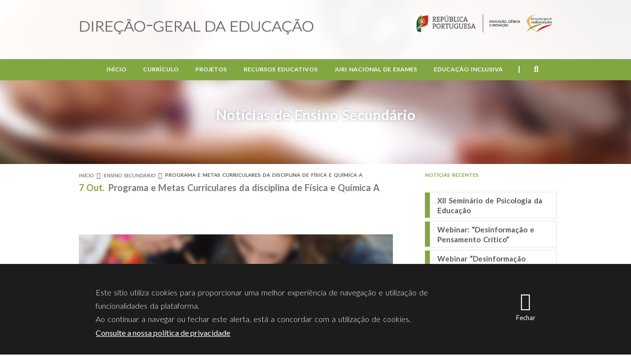

--- FILE ---
content_type: text/html; charset=utf-8
request_url: http://www.dge.mec.pt/noticias/ensino-secundario/programa-e-metas-curriculares-da-disciplina-de-fisica-e-quimica
body_size: 10276
content:
<!DOCTYPE html>
  <!--[if IEMobile 7]><html class="no-js ie iem7" lang="pt-pt" dir="ltr"><![endif]-->
  <!--[if lte IE 6]><html class="no-js ie lt-ie9 lt-ie8 lt-ie7" lang="pt-pt" dir="ltr"><![endif]-->
  <!--[if (IE 7)&(!IEMobile)]><html class="no-js ie lt-ie9 lt-ie8" lang="pt-pt" dir="ltr"><![endif]-->
  <!--[if IE 8]><html class="no-js ie lt-ie9" lang="pt-pt" dir="ltr"><![endif]-->
  <!--[if (gte IE 9)|(gt IEMobile 7)]><html class="no-js ie" lang="pt-pt" dir="ltr" prefix="content: http://purl.org/rss/1.0/modules/content/ dc: http://purl.org/dc/terms/ foaf: http://xmlns.com/foaf/0.1/ og: http://ogp.me/ns# rdfs: http://www.w3.org/2000/01/rdf-schema# sioc: http://rdfs.org/sioc/ns# sioct: http://rdfs.org/sioc/types# skos: http://www.w3.org/2004/02/skos/core# xsd: http://www.w3.org/2001/XMLSchema#"><![endif]-->
  <!--[if !IE]><!--><html class="no-js" lang="pt-pt" dir="ltr" prefix="content: http://purl.org/rss/1.0/modules/content/ dc: http://purl.org/dc/terms/ foaf: http://xmlns.com/foaf/0.1/ og: http://ogp.me/ns# rdfs: http://www.w3.org/2000/01/rdf-schema# sioc: http://rdfs.org/sioc/ns# sioct: http://rdfs.org/sioc/types# skos: http://www.w3.org/2004/02/skos/core# xsd: http://www.w3.org/2001/XMLSchema#"><!--<![endif]-->
<head>
  <meta charset="utf-8" />
<meta name="Generator" content="Drupal 7 (http://drupal.org)" />
<link rel="canonical" href="/noticias/ensino-secundario/programa-e-metas-curriculares-da-disciplina-de-fisica-e-quimica" />
<link rel="shortlink" href="/node/1851" />
<link rel="shortcut icon" href="https://www.dge.mec.pt/sites/default/files/favicon_1.ico" type="image/vnd.microsoft.icon" />
<link rel="profile" href="http://www.w3.org/1999/xhtml/vocab" />
<meta name="HandheldFriendly" content="true" />
<meta name="MobileOptimized" content="width" />
<meta http-equiv="cleartype" content="on" />
<script type="application/ld+json">
{"@context":"http:\/\/schema.org","@type":"BreadcrumbList","itemListElement":[{"@type":"ListItem","position":1,"item":{"name":"Ensino Secund\u00e1rio","@id":"https:\/\/www.dge.mec.pt\/taxonomy\/term\/16"}}]}
</script><meta name="viewport" content="width=device-width" />
  <title>Programa e Metas Curriculares da disciplina de Física e Química A | Direção-Geral da Educação</title>
  <link type="text/css" rel="stylesheet" href="https://www.dge.mec.pt/sites/default/files/css/css_uogNzGGyQ9s-ewpY_C1rPWnO_DV7Bog_VE9PS_d1mnU.css" media="all" />
<link type="text/css" rel="stylesheet" href="https://www.dge.mec.pt/sites/default/files/css/css_uo4rNGQMtfyXPnm7yZ8j4zRFPPj7iCOEPcRs7Sz8TF0.css" media="all" />
<link type="text/css" rel="stylesheet" href="https://www.dge.mec.pt/sites/default/files/css/css_34khc90VRlDk7J5uiVkkLLvDJLr78H-_FHCtFUNjPmo.css" media="all" />

<!--[if lte IE 8]>
<link type="text/css" rel="stylesheet" href="https://www.dge.mec.pt/sites/default/files/css/css_ClZWQWCmHJglfcSFi7EkHL5dAiMY6r2NpQk4EsE6y20.css" media="all" />
<![endif]-->
  <script src="https://www.dge.mec.pt/sites/default/files/js/js_dnHzGkw6Vo_3gse7sHu3kw96RakyIsfgiF_zK48YOwc.js"></script>
<script src="https://www.dge.mec.pt/sites/default/files/js/js_bd2RuCiY1qjtLPoJODNJhviu2DVJ1lVfhxLLx9JxMZs.js"></script>
<script src="https://www.dge.mec.pt/sites/default/files/js/js_a4YRT97PM-RnE6qESpEgPvpj-jm5SfLqT1R7emYk4Ck.js"></script>
<script>(function(i,s,o,g,r,a,m){i["GoogleAnalyticsObject"]=r;i[r]=i[r]||function(){(i[r].q=i[r].q||[]).push(arguments)},i[r].l=1*new Date();a=s.createElement(o),m=s.getElementsByTagName(o)[0];a.async=1;a.src=g;m.parentNode.insertBefore(a,m)})(window,document,"script","https://www.google-analytics.com/analytics.js","ga");ga("create", "UA-51635395-2", {"cookieDomain":"auto"});ga("set", "anonymizeIp", true);ga("send", "pageview");</script>
<script src="https://www.dge.mec.pt/sites/default/files/js/js_DW001w3gnhjwD0XZOlukfaciAuamqJZ_Jn0vJuXIgSc.js"></script>
<script src="https://www.dge.mec.pt/sites/default/files/js/js_w1Zu40Aznzn9SBNkhI-Uk464cBEU8_UfFnSNfoYQTz0.js"></script>
<script>jQuery.extend(Drupal.settings, {"basePath":"\/","pathPrefix":"","ajaxPageState":{"theme":"dge","theme_token":"LTVHXKXC22CNlK5DNBa74uzcBfhFozHwaDhCO9lGMsI","js":{"0":1,"sites\/all\/modules\/eu_cookie_compliance\/js\/eu_cookie_compliance.js":1,"misc\/jquery.js":1,"misc\/jquery-extend-3.4.0.js":1,"misc\/jquery-html-prefilter-3.5.0-backport.js":1,"misc\/jquery.once.js":1,"misc\/drupal.js":1,"sites\/all\/themes\/omega\/omega\/js\/no-js.js":1,"sites\/all\/modules\/eu_cookie_compliance\/js\/jquery.cookie-1.4.1.min.js":1,"misc\/jquery.form.js":1,"misc\/ajax.js":1,"public:\/\/languages\/pt-pt_Zw2DFV-4JHd5S6-96WCvZKjOSDtCdDOwIX8n70_x6NA.js":1,"sites\/all\/libraries\/colorbox\/jquery.colorbox-min.js":1,"sites\/all\/modules\/colorbox\/js\/colorbox.js":1,"sites\/all\/modules\/colorbox\/styles\/default\/colorbox_style.js":1,"sites\/all\/modules\/colorbox\/js\/colorbox_inline.js":1,"sites\/all\/modules\/google_analytics\/googleanalytics.js":1,"1":1,"sites\/all\/modules\/views\/js\/base.js":1,"misc\/progress.js":1,"sites\/all\/modules\/views\/js\/ajax_view.js":1,"sites\/all\/libraries\/superfish\/jquery.hoverIntent.minified.js":1,"sites\/all\/libraries\/superfish\/sfsmallscreen.js":1,"sites\/all\/libraries\/superfish\/supposition.js":1,"sites\/all\/libraries\/superfish\/superfish.js":1,"sites\/all\/libraries\/superfish\/supersubs.js":1,"sites\/all\/modules\/superfish\/superfish.js":1,"sites\/all\/themes\/dge\/js\/cssmenu.js":1,"sites\/all\/themes\/dge\/js\/dge.behaviors.js":1,"sites\/all\/themes\/dge\/js\/site.js":1},"css":{"sites\/all\/themes\/omega\/omega\/css\/modules\/system\/system.base.css":1,"sites\/all\/themes\/omega\/omega\/css\/modules\/system\/system.menus.theme.css":1,"sites\/all\/themes\/omega\/omega\/css\/modules\/system\/system.messages.theme.css":1,"sites\/all\/themes\/omega\/omega\/css\/modules\/system\/system.theme.css":1,"sites\/all\/modules\/date\/date_api\/date.css":1,"modules\/node\/node.css":1,"sites\/all\/themes\/omega\/omega\/css\/modules\/field\/field.theme.css":1,"sites\/all\/modules\/views\/css\/views.css":1,"sites\/all\/themes\/omega\/omega\/css\/modules\/search\/search.theme.css":1,"sites\/all\/themes\/omega\/omega\/css\/modules\/user\/user.base.css":1,"sites\/all\/themes\/omega\/omega\/css\/modules\/user\/user.theme.css":1,"sites\/all\/modules\/ckeditor\/css\/ckeditor.css":1,"sites\/all\/modules\/colorbox\/styles\/default\/colorbox_style.css":1,"sites\/all\/modules\/ctools\/css\/ctools.css":1,"sites\/all\/modules\/panels\/css\/panels.css":1,"sites\/all\/modules\/eu_cookie_compliance\/css\/eu_cookie_compliance.bare.css":1,"sites\/all\/libraries\/fontawesome\/css\/all.css":1,"sites\/all\/libraries\/superfish\/css\/superfish.css":1,"sites\/all\/themes\/dge\/css\/dge.normalize.css":1,"sites\/all\/themes\/dge\/css\/dge.hacks.css":1,"sites\/all\/themes\/dge\/css\/dge.styles.css":1,"sites\/all\/themes\/dge\/css\/dge.no-query.css":1}},"colorbox":{"opacity":"0.85","current":"{current} of {total}","previous":"\u00ab Prev","next":"Next \u00bb","close":"Fechar","maxWidth":"98%","maxHeight":"98%","fixed":true,"mobiledetect":false,"mobiledevicewidth":"480px","specificPagesDefaultValue":"admin*\nimagebrowser*\nimg_assist*\nimce*\nnode\/add\/*\nnode\/*\/edit\nprint\/*\nprintpdf\/*\nsystem\/ajax\nsystem\/ajax\/*"},"views":{"ajax_path":"\/views\/ajax","ajaxViews":{"views_dom_id:ad909b12fc383706571b4e1ef7f8a455":{"view_name":"News","view_display_id":"block_2","view_args":"","view_path":"node\/6192","view_base_path":"noticias","view_dom_id":"ad909b12fc383706571b4e1ef7f8a455","pager_element":0}}},"urlIsAjaxTrusted":{"\/views\/ajax":true,"\/noticias\/ensino-secundario\/programa-e-metas-curriculares-da-disciplina-de-fisica-e-quimica":true},"better_exposed_filters":{"views":{"News":{"displays":{"block_2":{"filters":[]}}},"quick_access":{"displays":{"block_1":{"filters":[]}}}}},"eu_cookie_compliance":{"cookie_policy_version":"1.0.0","popup_enabled":1,"popup_agreed_enabled":0,"popup_hide_agreed":0,"popup_clicking_confirmation":1,"popup_scrolling_confirmation":0,"popup_html_info":"\u003Cdiv class=\u0022eu-cookie-compliance-banner eu-cookie-compliance-banner-info eu-cookie-compliance-banner--default\u0022\u003E\n  \u003Cdiv class=\u0022popup-content info\u0022\u003E\n    \u003Cdiv id=\u0022popup-text\u0022\u003E\n      \u003Cdiv class=\u0022cookie-text\u0022\u003E\n\u003Cp\u003EEste s\u00edtio utiliza cookies para proporcionar uma melhor experi\u00eancia de navega\u00e7\u00e3o e utiliza\u00e7\u00e3o de funcionalidades da plataforma.\u003Cbr \/\u003EAo continuar a navegar ou fechar este alerta, est\u00e1 a concordar com a utiliza\u00e7\u00e3o de cookies.\u003C\/p\u003E\n\u003C\/div\u003E\n              \u003Cbutton type=\u0022button\u0022 class=\u0022find-more-button eu-cookie-compliance-more-button\u0022\u003EConsulte a nossa pol\u00edtica de privacidade\u003C\/button\u003E\n          \u003C\/div\u003E\n    \n    \u003Cdiv id=\u0022popup-buttons\u0022 class=\u0022\u0022\u003E\n      \u003Cbutton type=\u0022button\u0022 class=\u0022agree-button eu-cookie-compliance-default-button\u0022\u003EFechar\u003C\/button\u003E\n          \u003C\/div\u003E\n  \u003C\/div\u003E\n\u003C\/div\u003E","use_mobile_message":false,"mobile_popup_html_info":"\u003Cdiv class=\u0022eu-cookie-compliance-banner eu-cookie-compliance-banner-info eu-cookie-compliance-banner--default\u0022\u003E\n  \u003Cdiv class=\u0022popup-content info\u0022\u003E\n    \u003Cdiv id=\u0022popup-text\u0022\u003E\n      \u003Ch2\u003EWe use cookies on this site to enhance your user experience\u003C\/h2\u003E\n\u003Cp\u003EBy tapping the Accept button, you agree to us doing so.\u003C\/p\u003E\n              \u003Cbutton type=\u0022button\u0022 class=\u0022find-more-button eu-cookie-compliance-more-button\u0022\u003EConsulte a nossa pol\u00edtica de privacidade\u003C\/button\u003E\n          \u003C\/div\u003E\n    \n    \u003Cdiv id=\u0022popup-buttons\u0022 class=\u0022\u0022\u003E\n      \u003Cbutton type=\u0022button\u0022 class=\u0022agree-button eu-cookie-compliance-default-button\u0022\u003EFechar\u003C\/button\u003E\n          \u003C\/div\u003E\n  \u003C\/div\u003E\n\u003C\/div\u003E\n","mobile_breakpoint":"768","popup_html_agreed":"\u003Cdiv\u003E\n  \u003Cdiv class=\u0022popup-content agreed\u0022\u003E\n    \u003Cdiv id=\u0022popup-text\u0022\u003E\n      \u003Ch2\u003EThank you for accepting cookies\u003C\/h2\u003E\n\u003Cp\u003EYou can now hide this message or find out more about cookies.\u003C\/p\u003E\n    \u003C\/div\u003E\n    \u003Cdiv id=\u0022popup-buttons\u0022\u003E\n      \u003Cbutton type=\u0022button\u0022 class=\u0022hide-popup-button eu-cookie-compliance-hide-button\u0022\u003EHide\u003C\/button\u003E\n              \u003Cbutton type=\u0022button\u0022 class=\u0022find-more-button eu-cookie-compliance-more-button-thank-you\u0022 \u003EMore info\u003C\/button\u003E\n          \u003C\/div\u003E\n  \u003C\/div\u003E\n\u003C\/div\u003E","popup_use_bare_css":1,"popup_height":"auto","popup_width":0,"popup_delay":1000,"popup_link":"\/politica-de-privacidade","popup_link_new_window":1,"popup_position":null,"fixed_top_position":1,"popup_language":"pt-pt","store_consent":false,"better_support_for_screen_readers":0,"reload_page":0,"domain":"","domain_all_sites":0,"popup_eu_only_js":0,"cookie_lifetime":"100","cookie_session":false,"disagree_do_not_show_popup":0,"method":"default","allowed_cookies":"","withdraw_markup":"\u003Cbutton type=\u0022button\u0022 class=\u0022eu-cookie-withdraw-tab\u0022\u003EPrivacy settings\u003C\/button\u003E\n\u003Cdiv class=\u0022eu-cookie-withdraw-banner\u0022\u003E\n  \u003Cdiv class=\u0022popup-content info\u0022\u003E\n    \u003Cdiv id=\u0022popup-text\u0022\u003E\n      \u003Ch2\u003EWe use cookies on this site to enhance your user experience\u003C\/h2\u003E\n\u003Cp\u003EYou have given your consent for us to set cookies.\u003C\/p\u003E\n    \u003C\/div\u003E\n    \u003Cdiv id=\u0022popup-buttons\u0022\u003E\n      \u003Cbutton type=\u0022button\u0022 class=\u0022eu-cookie-withdraw-button\u0022\u003EWithdraw consent\u003C\/button\u003E\n    \u003C\/div\u003E\n  \u003C\/div\u003E\n\u003C\/div\u003E\n","withdraw_enabled":false,"withdraw_button_on_info_popup":0,"cookie_categories":[],"cookie_categories_details":[],"enable_save_preferences_button":1,"cookie_name":"","containing_element":"body","automatic_cookies_removal":1},"googleanalytics":{"trackOutbound":1,"trackMailto":1,"trackDownload":1,"trackDownloadExtensions":"7z|aac|arc|arj|asf|asx|avi|bin|csv|doc(x|m)?|dot(x|m)?|exe|flv|gif|gz|gzip|hqx|jar|jpe?g|js|mp(2|3|4|e?g)|mov(ie)?|msi|msp|pdf|phps|png|ppt(x|m)?|pot(x|m)?|pps(x|m)?|ppam|sld(x|m)?|thmx|qtm?|ra(m|r)?|sea|sit|tar|tgz|torrent|txt|wav|wma|wmv|wpd|xls(x|m|b)?|xlt(x|m)|xlam|xml|z|zip","trackColorbox":1},"superfish":{"1":{"id":"1","sf":{"pathLevels":"3","animation":{"opacity":"show"},"speed":"\u0027fast\u0027","autoArrows":false,"dropShadows":false,"disableHI":false},"plugins":{"smallscreen":{"mode":"window_width","addSelected":false,"menuClasses":false,"hyperlinkClasses":false,"title":"Main menu"},"supposition":true,"bgiframe":false,"supersubs":{"minWidth":"12","maxWidth":"27","extraWidth":1}}}}});</script>
  <!-- Google tag (gtag.js) -->
  <script async src="https://www.googletagmanager.com/gtag/js?id=G-MT7XPRSGJ0"></script>
  <script>
    window.dataLayer = window.dataLayer || [];
    function gtag(){dataLayer.push(arguments);}
    gtag('js', new Date());

    gtag('config', 'G-MT7XPRSGJ0');
  </script>
  <script type="text/javascript">
    (function(c,l,a,r,i,t,y){
        c[a]=c[a]||function(){(c[a].q=c[a].q||[]).push(arguments)};
        t=l.createElement(r);t.async=1;t.src="https://www.clarity.ms/tag/"+i;
        y=l.getElementsByTagName(r)[0];y.parentNode.insertBefore(t,y);
    })(window, document, "clarity", "script", "hxaf8n3fpr");
  </script>
</head>
<body class="html not-front not-logged-in page-node page-node- page-node-1851 node-type-noticia i18n-pt-pt section-noticias">
  <a href="#main-content" class="element-invisible element-focusable">Passar para o conteúdo principal</a>
    <div class="l-page">

      <div class="l-region l-region--slider">
    <div id="block-custom-header-image" class="block block--custom block--custom-header-image">
        <div class="block__content">
    <div class='banner no-menu'><div class='image'><img class="banner" src="https://www.dge.mec.pt/sites/default/files/banner_ensino_secundario.jpg" width="100%" height="auto" alt="Banner image" title="No title" /></div><div class='title'><span>Notícias de Ensino Secundário</span></div></div>  </div>
</div>
  </div>
  
  <header class="l-header" role="banner">
    <div class="header-opacity">
    <div class="l-branding">
      <a id="open-menu" href="#"><i class="fa fa-bars"></i></a>
              <a href="/" title="Início" rel="home" class="site-logo"><img src="https://www.dge.mec.pt/sites/all/themes/dge/logo.png" alt="Início" /></a>
        <a href="http://www.portugal.gov.pt/pt.aspx" alt="Gov.pt | MECI | DGE" class="gov-logo" target="_blank"><img src="/sites/all/themes/dge/images/gov_meci_dge.png" alt="Governo de Portugal"/></a>
      
      
          </div>
  </div>

        <div class="menu-full-content">
      <div class="l-region l-region--navigation">
    <div id="block-superfish-1" class="block block--superfish block--superfish-1">
        <div class="block__content">
    <ul id="superfish-1" class="menu sf-menu sf-main-menu sf-horizontal sf-style-none sf-total-items-6 sf-parent-items-5 sf-single-items-1"><li id="menu-218-1" class="first odd sf-item-1 sf-depth-1 sf-no-children"><a href="/" title="" class="sf-depth-1">Início</a></li><li id="menu-359-1" class="middle even sf-item-2 sf-depth-1 sf-total-children-12 sf-parent-children-6 sf-single-children-6 menuparent"><a href="#" class="sf-depth-1 menuparent nolink" tabindex="0">Currículo</a><ul><li id="menu-2019-1" class="first odd sf-item-1 sf-depth-2 sf-no-children"><a href="/legislacao_geral_curriculo" class="sf-depth-2">Legislação Geral | FAQ</a></li><li id="menu-2610-1" class="middle even sf-item-2 sf-depth-2 sf-no-children"><a href="http://area.dge.mec.pt/dsdccomext" target="_blank" class="sf-depth-2">Portal de Apoio Online</a></li><li id="menu-2239-1" class="middle odd sf-item-3 sf-depth-2 sf-no-children"><a href="https://www.dge.mec.pt/perfil-dos-alunos" class="sf-depth-2">Perfil dos Alunos</a></li><li id="menu-2344-1" class="middle even sf-item-4 sf-depth-2"><a href="/aprendizagens-essenciais-0" class="sf-depth-2">Aprendizagens Essenciais</a></li><li id="menu-728-1" class="middle odd sf-item-5 sf-depth-2"><a href="https://cidadania.dge.mec.pt" target="_blank" class="sf-depth-2">Educação para a Cidadania</a></li><li id="menu-1112-1" class="middle even sf-item-6 sf-depth-2"><a href="/educacao-de-infancia" class="sf-depth-2">Educação de Infância</a></li><li id="menu-2356-1" class="middle odd sf-item-7 sf-depth-2 sf-no-children"><a href="/curriculo-nacional" class="sf-depth-2">Currículo Nacional</a></li><li id="menu-2561-1" class="middle even sf-item-8 sf-depth-2 sf-no-children"><a href="/portugues-lingua-nao-materna" class="sf-depth-2">Português Língua Não Materna</a></li><li id="menu-1490-1" class="middle odd sf-item-9 sf-depth-2"><a href="/projetos-curriculares" class="sf-depth-2">Projetos Curriculares</a></li><li id="menu-1122-1" class="middle even sf-item-10 sf-depth-2"><a href="/aec-atividades-de-enriquecimento-curricular" class="sf-depth-2">AEC</a></li><li id="menu-2113-1" class="middle odd sf-item-11 sf-depth-2"><a href="/conferencias-0" class="sf-depth-2">Conferências</a></li><li id="menu-2434-1" class="last even sf-item-12 sf-depth-2 sf-no-children"><a href="/estudos-e-relatorios" class="sf-depth-2">Estudos e Relatórios</a></li></ul></li><li id="menu-360-1" class="middle odd sf-item-3 sf-depth-1 sf-total-children-13 sf-parent-children-4 sf-single-children-9 menuparent"><a href="#" class="sf-depth-1 menuparent nolink" tabindex="0">Projetos</a><ul><li id="menu-1226-1" class="first odd sf-item-1 sf-depth-2"><a href="/medidas-de-promocao-do-sucesso-educativo" class="sf-depth-2">Medidas de Promoção do Sucesso Educativo</a></li><li id="menu-2613-1" class="middle even sf-item-2 sf-depth-2 sf-no-children"><a href="/academia-digital-para-pais-5a-edicao" class="sf-depth-2">Academia Digital para Pais</a></li><li id="menu-2014-1" class="middle odd sf-item-3 sf-depth-2"><a href="/criancas-e-jovens-refugiados-medidas-educativas" class="sf-depth-2">Crianças e Jovens Refugiados – medidas educativas</a></li><li id="menu-2643-1" class="middle even sf-item-4 sf-depth-2 sf-no-children"><a href="/comunidades-ciganas" class="sf-depth-2">Comunidades Ciganas</a></li><li id="menu-2383-1" class="middle odd sf-item-5 sf-depth-2 sf-no-children"><a href="/programa-regressar" class="sf-depth-2">Programa Regressar</a></li><li id="menu-2378-1" class="middle even sf-item-6 sf-depth-2 sf-no-children"><a href="/plano-nacional-das-artes" class="sf-depth-2">Plano Nacional das Artes</a></li><li id="menu-653-1" class="middle odd sf-item-7 sf-depth-2"><a href="/acordo-ortografico" class="sf-depth-2">Acordo Ortográfico</a></li><li id="menu-863-1" class="middle even sf-item-8 sf-depth-2"><a href="/clubes-europeus" class="sf-depth-2">Clubes Europeus</a></li><li id="menu-2337-1" class="middle odd sf-item-9 sf-depth-2 sf-no-children"><a href="/formacao-continua" class="sf-depth-2">Formação Contínua</a></li><li id="menu-2248-1" class="middle even sf-item-10 sf-depth-2 sf-no-children"><a href="/programa-nacional-de-promocao-do-sucesso-escolar" class="sf-depth-2">Programa Nacional de Promoção do Sucesso Escolar</a></li><li id="menu-2370-1" class="middle odd sf-item-11 sf-depth-2 sf-no-children"><a href="/rede-de-clubes-ciencia-viva-na-escola" class="sf-depth-2">Rede de Clubes Ciência Viva na Escola</a></li><li id="menu-2479-1" class="middle even sf-item-12 sf-depth-2 sf-no-children"><a href="/projeto-partnerships-science-education-pafse" class="sf-depth-2">Projeto Partnerships for Science Education – PAFSE</a></li><li id="menu-2508-1" class="last odd sf-item-13 sf-depth-2 sf-no-children"><a href="/assesslearning" class="sf-depth-2">Assess@Learning</a></li></ul></li><li id="menu-1368-1" class="middle even sf-item-4 sf-depth-1 sf-total-children-7 sf-parent-children-3 sf-single-children-4 menuparent"><a href="#" class="sf-depth-1 menuparent nolink" tabindex="0">Recursos Educativos</a><ul><li id="menu-2615-1" class="first odd sf-item-1 sf-depth-2 sf-no-children"><a href="https://estudoautonomo.dge.mec.pt/" target="_blank" class="sf-depth-2">Estudo Autónomo – GTA</a></li><li id="menu-1130-1" class="middle even sf-item-2 sf-depth-2"><a href="/patrimonio-cultural" class="sf-depth-2">Património Cultural</a></li><li id="menu-1221-1" class="middle odd sf-item-3 sf-depth-2"><a href="/manuais-escolares" class="sf-depth-2">Manuais Escolares</a></li><li id="menu-1230-1" class="middle even sf-item-4 sf-depth-2"><a href="/revista-noesis-0" class="sf-depth-2">Revista Noesis</a></li><li id="menu-2368-1" class="middle odd sf-item-5 sf-depth-2 sf-no-children"><a href="/bullying-e-ciberbullying" class="sf-depth-2">Bullying e Ciberbullying</a></li><li id="menu-1835-1" class="middle even sf-item-6 sf-depth-2 sf-no-children"><a href="/recursos-multimedia-online" class="sf-depth-2">Recursos Multimédia online</a></li><li id="menu-2454-1" class="last odd sf-item-7 sf-depth-2 sf-no-children"><a href="/kit-basico-de-saude-mental" class="sf-depth-2">Kit Básico de Saúde Mental</a></li></ul></li><li id="menu-362-1" class="middle odd sf-item-5 sf-depth-1 sf-total-children-7 sf-parent-children-0 sf-single-children-7 menuparent"><a href="#" class="sf-depth-1 menuparent nolink" tabindex="0">Juri Nacional de Exames</a><ul><li id="menu-993-1" class="first odd sf-item-1 sf-depth-2 sf-no-children"><a href="/missao-0" class="sf-depth-2">Missão</a></li><li id="menu-2128-1" class="middle even sf-item-2 sf-depth-2 sf-no-children"><a href="/informacoes-1" class="sf-depth-2">Informações</a></li><li id="menu-2126-1" class="middle odd sf-item-3 sf-depth-2 sf-no-children"><a href="/area-escolas" class="sf-depth-2">Área Escolas</a></li><li id="menu-1008-1" class="middle even sf-item-4 sf-depth-2 sf-no-children"><a href="/plataformas-jne" class="sf-depth-2">Plataformas JNE</a></li><li id="menu-2127-1" class="middle odd sf-item-5 sf-depth-2 sf-no-children"><a href="/modelos" class="sf-depth-2">Modelos</a></li><li id="menu-2129-1" class="middle even sf-item-6 sf-depth-2 sf-no-children"><a href="/relatoriosestatisticas-0" class="sf-depth-2">Relatórios/Estatísticas</a></li><li id="menu-2390-1" class="last odd sf-item-7 sf-depth-2 sf-no-children"><a href="/perguntas-frequentes-faqs" title="Perguntas Frequentes  (FAQ&#039;s)" class="sf-depth-2">Perguntas Frequentes  (FAQ&#039;s)</a></li></ul></li><li id="menu-763-1" class="last even sf-item-6 sf-depth-1 sf-total-children-3 sf-parent-children-2 sf-single-children-1 menuparent"><a href="#" class="sf-depth-1 menuparent nolink" tabindex="0">Educação Inclusiva</a><ul><li id="menu-1035-1" class="first odd sf-item-1 sf-depth-2"><a href="/educacao-inclusiva" class="sf-depth-2">Educação Inclusiva</a></li><li id="menu-1224-1" class="middle even sf-item-2 sf-depth-2"><a href="/psicologia-e-orientacao-em-contexto-escolar" class="sf-depth-2">Psicologia e Orientação em Contexto Escolar</a></li><li id="menu-2093-1" class="last odd sf-item-3 sf-depth-2 sf-no-children"><a href="/apoio-tutorial-especifico" class="sf-depth-2">Apoio Tutorial Específico</a></li></ul></li></ul>  </div>
</div>
<div id="block-search-form" role="search" class="block block--search block--search-form">
        <div class="block__content">
    <form class="search-block-form" action="/noticias/ensino-secundario/programa-e-metas-curriculares-da-disciplina-de-fisica-e-quimica" method="post" id="search-block-form" accept-charset="UTF-8"><div><div class="container-inline">
      <h2 class="element-invisible">Formulário de procura</h2>
    <div class="form-item form-type-textfield form-item-search-block-form">
  <label class="element-invisible" for="edit-search-block-form--2">Procurar </label>
 <input placeholder="O que procura?" type="text" id="edit-search-block-form--2" name="search_block_form" value="" size="15" maxlength="128" class="form-text" />
</div>
<div class="form-actions form-wrapper" id="edit-actions"><input type="submit" id="edit-submit" name="op" value="Procurar" class="form-submit" /><button type="submit"><i class="fa fa-arrow-right"></i></button></div><input type="hidden" name="form_build_id" value="form-MngnaMxv6TLja3WwzGK0XM4h-nAaxt3ieCl5RSNuolI" />
<input type="hidden" name="form_id" value="search_block_form" />
</div>
</div></form>  </div>
</div>
<div id="block-block-3" class="block block--block block--block-3">
        <div class="block__content">
    <div class="search-open"><i class="fa fa-search"> </i></div>
  </div>
</div>
  </div>
  </div>
  </header>

  <div class="l-main">
    <div id="overlay"></div>
    <div class="content-messages">
          </div>
    
    <div class="l-content" role="main">
            <h2 class="element-invisible">Está aqui</h2><ul class="breadcrumb"><li><a href="/node">Início</a></li><li><a href="/taxonomy/term/16">Ensino Secundário</a></li><li><a href="/noticias/ensino-secundario/programa-e-metas-curriculares-da-disciplina-de-fisica-e-quimica" class="active">Programa e Metas Curriculares da disciplina de Física e Química A</a></li></ul>      <a id="main-content"></a>
                    <h1>Programa e Metas Curriculares da disciplina de Física e Química A</h1>
                  
                        <div id="block-block-9" class="block block--block block--block-9">
        <h2 class="block__title">Content links</h2>
      <div class="block__content">
    <style type="text/css">
<!--/*--><![CDATA[/* ><!--*/
#block-menu-block-3 {
max-width: 637px;
}

#block-block-9{
display: none;
}

#block-menu-block-3  .menu {
padding-left: 10px;
padding-right: 10px;

}

@media only screen and (min-width: 981px) {

#block-menu-block-3  .menu {
padding: 0;

}

}

#block-menu-block-3  .leaf {
display: inline-block;
width: fit-content;
margin-bottom: 10px;
}
#block-menu-block-3  .leaf a {
display: block;
    height: 42px;
    width: 118px;
    font-size: 13px;
    font-weight: 800;
    text-align: center;
    padding-top: 12px;
    border: 1px solid #80a940;
}

#block-menu-block-3  .active a {
color: white;
background: #80a940;

}

}

/*--><!]]>*/
</style>  </div>
</div>
<div  about="/noticias/ensino-secundario/programa-e-metas-curriculares-da-disciplina-de-fisica-e-quimica" typeof="sioc:Item foaf:Document" class="ds-1col node node--noticia node--promoted view-mode-full node--full node--noticia--full clearfix">

  
  <div class="field field--name-post-date field--type-ds field--label-hidden"><div class="field__items"><div class="field__item even">7 Out.</div></div></div><div class="field field--name-title field--type-ds field--label-hidden"><div class="field__items"><div class="field__item even" property="dc:title"><h2>Programa e Metas Curriculares da disciplina de Física e Química A</h2></div></div></div><div class="field field--name-field-imagem field--type-image field--label-hidden"><div class="field__items"><div class="field__item even"><img typeof="foaf:Image" src="https://www.dge.mec.pt/sites/default/files/styles/slider_homepage_701x287/public/recorrente_not_1.png?itok=4oUnhTQf" width="701" height="287" alt="" /></div></div></div><div class="field field--name-body field--type-text-with-summary field--label-hidden"><div class="field__items"><div class="field__item even" property="content:encoded"><h3 style="line-height: 150%;">Implementação do novo Programa e Metas Curriculares da disciplina de Física e Química A, nos Cursos Científico-Humanísticos : <a href="/sites/default/files/Legislacao/oficio_circular_exame_nacional-fqa.pdf" target="_blank" title="Ofício-circular S-DGE/2016/3678">Ofício-circular S-DGE/2016/3678</a></h3>
<p style="line-height: 150%;">Em março de 2001 e de 2003 foi aprovado o programa da disciplina de Física e Química A para os 10.º e 11.º anos, aqui designado antigo, e, em janeiro de 2014, foi homologado um novo programa e as metas curriculares dessa mesma disciplina.</p>
<p style="line-height: 150%;">O <a href="/sites/default/files/Legislacao/oficio_circular_exame_nacional-fqa.pdf" target="_blank" title="Ofício-circular S-DGE/2016/3678">ofício-circular S-DGE/2016/3678</a> estabelece medidas que abrangem os alunos que em 2016/17 estão a frequentar o 11.º ano da disciplina de Física e Química A por terem ficado retidos nesse ano de escolaridade em 2015/2016, ou que tendo transitado para o 12.º ano não concluíram esta disciplina.</p>
<p style="line-height: 150%;">É igualmente contemplada a situação dos alunos, que tendo transitado para o 12.º ano, obtiveram aprovação na disciplina de Física e Química A, no ano letivo de 2015/2016, e pretendam realizar exame nacional da mesma, para efeitos de melhoria de classificação, nos termos do n.º14, do Artigo 13.º, da Portaria n.º 243/2012, de 10 de agosto.</p>
<p style="line-height: 150%;">Das medidas supracitadas destaca-se a oferta de um mesmo exame nacional, em 2017, quer para os alunos que frequentaram o programa antigo, quer para os alunos que frequentaram o programa novo, elaborado de forma a incidir apenas nos conteúdos programáticos comuns aos dois programas.</p>
</div></div></div></div>

        <aside class="l-region l-region--sidebar">
    <div id="block-views-news-block-2" class="block block--views block--views-news-block-2">
        <h2 class="block__title">Notícias Recentes</h2>
      <div class="block__content">
    <div class="view view-News view-id-News view-display-id-block_2 view-dom-id-ad909b12fc383706571b4e1ef7f8a455">
        
  
  
      <div class="view-content">
        <div class="views-row views-row-1 views-row-odd views-row-first">
      
  <div class="views-field views-field-title">        <span class="field-content">XII Seminário de Psicologia da Educação </span>  </div>  
  <div class="views-field views-field-path">        <span class="field-content"><a href="/noticias/xii-seminario-psicologia-da-educacao"></a></span>  </div>  </div>
  <div class="views-row views-row-2 views-row-even">
      
  <div class="views-field views-field-title">        <span class="field-content">Webinar: “Desinformação e Pensamento Crítico”</span>  </div>  
  <div class="views-field views-field-path">        <span class="field-content"><a href="/noticias/webinar-desinformacao-e-pensamento-critico"></a></span>  </div>  </div>
  <div class="views-row views-row-3 views-row-odd">
      
  <div class="views-field views-field-title">        <span class="field-content">Webinar “Desinformação Verdade ou Mentira”</span>  </div>  
  <div class="views-field views-field-path">        <span class="field-content"><a href="/noticias/webinar-desinformacao-verdade-ou-mentira"></a></span>  </div>  </div>
  <div class="views-row views-row-4 views-row-even">
      
  <div class="views-field views-field-title">        <span class="field-content">Webinar Matemática e Arte</span>  </div>  
  <div class="views-field views-field-path">        <span class="field-content"><a href="/noticias/webinar-matematica-e-arte"></a></span>  </div>  </div>
  <div class="views-row views-row-5 views-row-odd">
      
  <div class="views-field views-field-title">        <span class="field-content">Projeto FAST Heroes 112 </span>  </div>  
  <div class="views-field views-field-path">        <span class="field-content"><a href="/noticias/projeto-fast-heroes-112"></a></span>  </div>  </div>
  <div class="views-row views-row-6 views-row-even views-row-last">
      
  <div class="views-field views-field-title">        <span class="field-content">Candidatura “Selo Escola Saudável 2025–2026”</span>  </div>  
  <div class="views-field views-field-path">        <span class="field-content"><a href="/noticias/candidatura-selo-escola-saudavel-2025-2026"></a></span>  </div>  </div>
    </div>
  
  
  
  
      <div class="view-footer">
      <p><a href="/noticias"> Ver todas </a></p>
    </div>
  
  
</div>  </div>
</div>
  </aside>
          </div>
  </div>

  <div class="l-sites">
        </div>

  <div class="l-quick-links">
        <div class="l-region l-region--quick-links">
    <div id="block-views-quick-access-block-1" class="block block--views block--views-quick-access-block-1">
        <div class="block__content">
    <div class="view view-quick-access view-id-quick_access view-display-id-block_1 view-dom-id-af9399f77ed0439c41bb0ecfa343d5b0">
        
  
  
      <div class="view-content">
        <div class="views-row views-row-1 views-row-odd views-row-first">
      
  <div class="views-field views-field-field-icon">        <div class="field-content"><i class="icon-icon-02"><a>Clip</a></i></div>  </div>  
  <div class="views-field views-field-field-path">        <div class="field-content"><a class="link" href="informacoes-escolas"></a></div>  </div>  
  <div class="views-field views-field-title">        <span class="field-content">Informações às Escolas</span>  </div>  </div>
  <div class="views-row views-row-2 views-row-even">
      
  <div class="views-field views-field-field-icon">        <div class="field-content"><i class="fal fa-bullhorn"><a>Megafone</a></i></div>  </div>  
  <div class="views-field views-field-field-path">        <div class="field-content"><a class="link" href="https://cidadania.dge.mec.pt/voz-dos-alunos"></a></div>  </div>  
  <div class="views-field views-field-title">        <span class="field-content">Voz dos Alunos @DGE</span>  </div>  </div>
  <div class="views-row views-row-3 views-row-odd">
      
  <div class="views-field views-field-field-icon">        <div class="field-content"><i class="icon-icon-03"><a>Livro</a></i></div>  </div>  
  <div class="views-field views-field-field-path">        <div class="field-content"><a class="link" href="manuais-escolares"></a></div>  </div>  
  <div class="views-field views-field-title">        <span class="field-content">Manuais Escolares</span>  </div>  </div>
  <div class="views-row views-row-4 views-row-even">
      
  <div class="views-field views-field-field-icon">        <div class="field-content"><i class="icon-icon-05"><a>Chapéu</a></i></div>  </div>  
  <div class="views-field views-field-field-path">        <div class="field-content"><a class="link" href="/concessao-de-equivalencias"></a></div>  </div>  
  <div class="views-field views-field-title">        <span class="field-content">Concessão de Equivalências</span>  </div>  </div>
  <div class="views-row views-row-5 views-row-odd">
      
  <div class="views-field views-field-field-icon">        <div class="field-content"><i class="fas fa-globe-europe"><a>Globo</a></i></div>  </div>  
  <div class="views-field views-field-field-path">        <div class="field-content"><a class="link" href="http://webinar.dge.mec.pt/"></a></div>  </div>  
  <div class="views-field views-field-title">        <span class="field-content">Webinars</span>  </div>  </div>
  <div class="views-row views-row-6 views-row-even">
      
  <div class="views-field views-field-field-icon">        <div class="field-content"><i class="icon-icon-01"><a>Roldana</a></i></div>  </div>  
  <div class="views-field views-field-field-path">        <div class="field-content"><a class="link" href="https://lms.nau.edu.pt/"></a></div>  </div>  
  <div class="views-field views-field-title">        <span class="field-content">Projeto Nau</span>  </div>  </div>
  <div class="views-row views-row-7 views-row-odd views-row-last">
      
  <div class="views-field views-field-field-icon">        <div class="field-content"><i class="far fa-brain"><a>Cérebro</a></i></div>  </div>  
  <div class="views-field views-field-field-path">        <div class="field-content"><a class="link" href="/resumos-de-evidencia-cientifica"></a></div>  </div>  
  <div class="views-field views-field-title">        <span class="field-content">Resumos de Evidência Científica</span>  </div>  </div>
    </div>
  
  
  
  
  
  
</div>  </div>
</div>
  </div>
  </div>
  <a href="http://www.portugal.gov.pt/pt.aspx" title="gov" class="gov-logo-footer" target="_blank"><img src="/sites/all/themes/dge/images/gov_meci_dge.png"" alt="Governo de Portugal"/></a>

  <div id="footer2">
   <img alt="" src="/sites/all/themes/dge/images/DGE-footer.jpg">
   <!--img alt="POCH" src="/sites/all/themes/dge/images/POCH.png" />
   <img alt="Portugal 2020" src="/sites/all/themes/dge/images/PT2020.png">
   <img alt="União Europeia - Fundo Social Europeu" src="/sites/all/themes/dge/images/UE-FSE.png">
   <a href="/prr-plano-de-recuperacao-e-resiliencia"><img alt="Plano de Recuperação e Resiliência" src="/sites/all/themes/dge/images/PRR.png"></a>
   <img alt="Financiado pela União Europeia" src="/sites/all/themes/dge/images/financiado-pela-UE.png-->
  </div>
  <footer class="l-footer" role="contentinfo">
    <div class="l-footer-wrapper">
        <div class="l-region l-region--footer">
    <div id="block-block-7" class="block block--block block--block-7">
        <div class="block__content">
    <div class="block-7-full-content"><a href="/sobre-nos">Sobre Nós</a><a href="/politica-de-privacidade">Privacidade</a><a href="http://creativecommons.org/licenses/by-nc-nd/2.5/pt/" target="_blank">Termos Utilização</a><a href="/contactos">Contactos</a><a href="/ligacoes-0">Ligações</a><a href="https://www.facebook.com/DGEducacao" target="_blank">Facebook</a><a href="https://twitter.com/DG_Educ" target="_blank">Twitter</a><a href="boletim-noesis">Noesis</a><a href="/servicos">Serviços</a></div>
  </div>
</div>
  </div>
    </div>
    <div class="l-footer-second-wrapper">
        <div class="l-region l-region--footer-second">
    <div id="block-block-1" class="block block--block block--block-1">
        <div class="block__content">
    <div class="block-1-full-content">
<div class="social-network">
<!--a href=""><i class="fa fa-facebook">&nbsp;</i></a> <a href=""><i class="fa fa-twitter">&nbsp;</i></a> <a href=""><i class="fa fa-tumblr">&nbsp;</i></a> <a href=""><i class="fa fa-linkedin">&nbsp;</i></a--></div>
<div class="links">Direção-Geral da Educação (DGE)</div>
<div class="powered-by"><a href="http://www.simbiose.com" target="_blank"><img alt="" src="/sites/default/files/logosmbs.png" style="height: 25px; width: 170px;" /></a></div>
</div>
  </div>
</div>
  </div>
    </div>
  </footer>
  <!--<a id="postal" class="colorbox-inline" href="?width=500&height=500&inline=true#postal-img"></a>
  <img alt="" id="postal-img" src="/sites/default/files/postal_natal_2015.jpg" />-->
</div>
  <script>window.eu_cookie_compliance_cookie_name = "";</script>
<script src="https://www.dge.mec.pt/sites/default/files/js/js_lcej-wnhkuKN7X2sAkXYDMoQiGnYWSLvXW93M0RAg4Y.js"></script>
</body>
</html>


--- FILE ---
content_type: text/css
request_url: https://www.dge.mec.pt/sites/default/files/css/css_34khc90VRlDk7J5uiVkkLLvDJLr78H-_FHCtFUNjPmo.css
body_size: 12126
content:
@import url(https://netdna.bootstrapcdn.com/font-awesome/3.2.1/css/font-awesome.css);@import url(https://fonts.googleapis.com/css?family=Lato:300,400,700,900,400italic,700italic,900italic);article,aside,details,figcaption,figure,footer,header,hgroup,main,nav,section,summary{display:block;}audio,canvas,video{display:inline-block;*display:inline;*zoom:1;}audio:not([controls]){display:none;height:0;}[hidden]{display:none;}html{font-size:100%;font-family:sans-serif;-webkit-text-size-adjust:100%;-ms-text-size-adjust:100%;}html,button,input,select,textarea{font-family:sans-serif;}body{margin:0;}a:focus{outline:thin dotted;}a:active,a:hover{outline:0;}h1{font-size:2em;margin:0.67em 0;}h2{font-size:1.5em;margin:0.83em 0;}h3{font-size:1.17em;margin:1em 0;}h4{font-size:1em;margin:1.33em 0;}h5{font-size:0.83em;margin:1.67em 0;}h6{font-size:0.67em;margin:2.33em 0;}abbr[title]{border-bottom:1px dotted;}b,strong{font-weight:bold;}blockquote{margin:1em 40px;}dfn{font-style:italic;}hr{-moz-box-sizing:content-box;box-sizing:content-box;height:0;}mark{background:#ff0;color:#000;}p,pre{margin:1em 0;}code,kbd,pre,samp{font-family:monospace,serif;font-size:1em;}pre{white-space:pre;white-space:pre-wrap;word-wrap:break-word;}q{quotes:"\201C" "\201D" "\2018" "\2019";}q{quotes:none;}q:before,q:after{content:'';content:none;}small{font-size:80%;}sub,sup{font-size:75%;line-height:0;position:relative;vertical-align:baseline;}sup{top:-0.5em;}sub{bottom:-0.25em;}dl,menu,ol,ul{margin:1em 0;}dd{margin:0 0 0 40px;}menu,ol,ul{padding:0 0 0 40px;}nav ul,nav ol{list-style:none;list-style-image:none;}img{border:0;-ms-interpolation-mode:bicubic;}svg:not(:root){overflow:hidden;}figure{margin:0;}form{margin:0;}fieldset{border:1px solid #c0c0c0;margin:0 2px;padding:0.35em 0.625em 0.75em;}legend{border:0;padding:0;white-space:normal;*margin-left:-7px;}button,input,select,textarea{font-family:inherit;font-size:100%;margin:0;vertical-align:baseline;*vertical-align:middle;}button,input{line-height:normal;}button,select{text-transform:none;}button,html input[type="button"],input[type="reset"],input[type="submit"]{-webkit-appearance:button;cursor:pointer;*overflow:visible;}button[disabled],html input[disabled]{cursor:default;}input[type="checkbox"],input[type="radio"]{box-sizing:border-box;padding:0;*height:13px;*width:13px;}input[type="search"]{-webkit-appearance:textfield;-moz-box-sizing:content-box;-webkit-box-sizing:content-box;box-sizing:content-box;}input[type="search"]::-webkit-search-cancel-button,input[type="search"]::-webkit-search-decoration{-webkit-appearance:none;}button::-moz-focus-inner,input::-moz-focus-inner{border:0;padding:0;}textarea{overflow:auto;vertical-align:top;}table{border-collapse:collapse;border-spacing:0;}*,*:after,*:before{-webkit-box-sizing:border-box;-moz-box-sizing:border-box;box-sizing:border-box;*behavior:url(/sites/all/themes/dge/behaviors/box-sizing/boxsizing.php);}
@media all and (max-width:800px){#toolbar,#admin-menu{display:none;}html body.toolbar,html body.admin-menu{padding-top:0 !important;margin-top:0 !important;}}
@font-face{font-family:"untitled-font-2";src:url(/sites/all/themes/dge/fonts/fonte-dge/fonts/untitled-font-2.eot);src:url(/sites/all/themes/dge/fonts/fonte-dge/fonts/untitled-font-2.eot?#iefix) format("embedded-opentype"),url(/sites/all/themes/dge/fonts/fonte-dge/fonts/untitled-font-2.woff) format("woff"),url(/sites/all/themes/dge/fonts/fonte-dge/fonts/untitled-font-2.ttf) format("truetype"),url(/sites/all/themes/dge/fonts/fonte-dge/fonts/untitled-font-2.svg#untitled-font-2) format("svg");font-weight:normal;font-style:normal;}[data-icon]:before{font-family:"untitled-font-2" !important;content:attr(data-icon);font-style:normal !important;font-weight:normal !important;font-variant:normal !important;text-transform:none !important;speak:none;line-height:1;-webkit-font-smoothing:antialiased;-moz-osx-font-smoothing:grayscale;}[class^="icon-"]:before,[class*=" icon-"]:before{font-family:"untitled-font-2" !important;font-style:normal !important;font-weight:normal !important;font-variant:normal !important;text-transform:none !important;speak:none;line-height:1;-webkit-font-smoothing:antialiased;-moz-osx-font-smoothing:grayscale;}.icon-icon-01:before{content:"a";}.icon-icon-02:before{content:"b";}.icon-icon-03:before{content:"c";}.icon-icon-04:before{content:"d";}.icon-icon-05:before{content:"e";}.icon-icon-06:before{content:"f";}.icon-icon-07:before{content:"g";}.icon-icon-08:before{content:"h";}.icon-icon-09:before{content:"i";}.icon-icon-10:before{content:"j";}
@media all and (max-height:800px){#block-custom-custom{atop:397px !important;}}#postal-img{display:none;}:target:before{content:"";display:block;height:130px;margin:-130px 0 0;}#cboxLoadedContent #postal-img{display:block;}img,media{max-width:100%;}span.file img{display:none;}span.file:before{content:"\f15b";font-family:"Font Awesome 5 Pro";font-size:20px;color:#80a940;margin-right:3px;}span.file a{font-size:13px;font-weight:bold;color:#2b2b2b;}.page-taxonomy .node--teaser{padding-right:330px;padding-bottom:15px !important;}.l-header{position:fixed;z-index:10;clear:both;width:100%;}a#open-menu{display:none;}a{color:#80a940;text-decoration:none;}body{font-family:"Lato",sans-serif;-webkit-font-smoothing:antialiased;word-spacing:2px;}.feed-icon{display:none;}#overlay{position:absolute;top:0;bottom:0;right:0;left:0;background:url(/sites/all/themes/dge/images/overlay.png);display:none;z-index:1;}.l-region--navigation{width:100%;max-width:950px;margin-left:auto;margin-right:auto;position:relative}.menu-full-content{background-color:#81a740;width:100%;min-height:43px;position:relative;}.front .l-main{padding-top:0px !important;}#block-views-menu-image-block,#block-views-news-block-4,#block-custom-header-image{float:left;width:100%;position:relative;min-height:333px;overflow-x:hidden;}#block-views-menu-image-block .views-field-title,#block-views-news-block-4 .views-field-name,#block-custom-header-image .title{width:100%;position:absolute;text-align:center;color:white;top:64%;font-weight:bold;font-size:29px;text-shadow:0px 0px 7px rgba(120,120,120,0.6);}#block-views-menu-image-block .views-field-field-description,#block-custom-header-image .description{width:100%;position:absolute;text-align:center;color:white;top:77%;font-size:24px;text-shadow:0px 0px 7px rgba(120,120,120,0.6);}#block-views-menu-image-block img,#block-views-news-block-4 img,#block-custom-header-image img{width:100%;min-height:333px;max-height:333px;}.front .l-header{background:transparent;position:fixed;top:0;width:100%;}.front.logged-in .l-header{top:64px;}.l-header > .header-opacity{background:rgba(255,255,255,0.95);box-shadow:10px 10px 5px #888888;z-index:-1;}h1{font-size:20px;}h1{display:none;}.breadcrumb{font-size:10px;color:#585755;text-transform:uppercase;}ul.breadcrumb,ul.tabs--primary{padding-left:0px;padding-top:2px;width:100%;max-width:630px;}.messages.messages--status,.messages.messages--error{clear:both;}.breadcrumb li{float:left;list-style:none;padding-right:6px;}.breadcrumb li:after{font-family:"Font Awesome 5 Pro";font-size:13px;content:"\f0da";padding-left:6px;position:relative;top:1px;}.breadcrumb li:last-child:after{font-size:0px;}.breadcrumb li:last-child{float:none;}.breadcrumb li a{color:#585755;}.breadcrumb li a.active{font-weight:bold;position:relative;top:1px;}.l-content,.l-header .l-branding{width:100%;max-width:980px;margin-left:auto;margin-right:auto;padding-bottom:38px;height:100%;overflow:hidden;padding-right:10px;padding-left:10px;position:relative;}a.site-logo{float:left;width:49.8%;}a.gov-logo{float:right;width:28.6%;}a.site-logo img,a.gov-logo img{height:auto;width:100%;transition:height 0.5s ease-in-out;-webkit-transition:height 0.5s ease-in-out;-moz-transition:height 0.5s ease-in-out;}.front .l-content{padding-bottom:72px;}div.content-messages{width:100%;max-width:972px;margin-left:auto;margin-right:auto;height:100%;}.not-front .l-content{min-height:588px;position:relative;}.l-page{margin-left:auto;margin-right:auto;position:relative;}.l-branding{max-width:555px;margin-left:auto;margin-right:auto;padding-top:29px;padding-bottom:22px;transition:height 0.5s ease-in-out,max-width 1s ease-in-out,padding-top 0.5s;-webkit-transition:height 0.5s ease-in-out,max-width 1s ease-in-out,padding-top 0.5s;-moz-transition:height 0.5s ease-in-out,max-width 1s ease-in-out,padding-top 0.5s;height:122px;}.l-branding.scroll{padding-top:15px;height:60px !important;amax-width:300px;padding-bottom:12px;}.l-branding.scroll a.site-logo img,.l-branding.scroll a.gov-logo img{aheight:35px;max-height:35px;width:auto;text-align:left;}.l-branding.scroll a.gov-logo img{text-align:right;}#block-superfish-1{font-size:12px !important;font-weight:bold;width:100%;max-width:883px;margin-left:auto;margin-right:auto;}#block-superfish-1 a:hover{color:#2b2b2b;}#block-superfish-1 li.sf-depth-1 > a{text-transform:uppercase;}#ablock-superfish-1 li.active-trail.sf-depth-1{background:url(/sites/all/themes/dge/images/arrow-white.png);background-position:bottom -9px center;background-repeat:no-repeat;}#block-superfish-1 li.active-trail.sf-depth-1:after{display:block;content:".";text-indent:-99999px;width:18px;bottom:0;height:8px;background:url(/sites/all/themes/dge/images/arrow-white.png);background-position:bottom -9px center;background-repeat:no-repeat;position:absolute;right:50%;margin-right:-9px;}#block-superfish-1 li.active-trail.sf-depth-2 > a,#block-superfish-1 li.active-trail.sf-depth-3 > a{color:#2b2b2b;}#block-superfish-1 li.sf-depth-1{padding-left:17px;padding-right:17px;min-height:43px;max-height:43px;line-height:41px;}#block-superfish-1 li.sf-depth-2{line-height:20px;background:url(/sites/all/themes/dge/images/icon_menu-01.png) no-repeat;background-size:6px;background-position:left center;}#block-superfish-1 li.sf-depth-2.active-trail,#block-superfish-1 li.sf-depth-2:hover{background:url(/sites/all/themes/dge/images/icon_menu-02.png) no-repeat;background-size:7px;background-position:left center;}#block-superfish-1 li.sf-depth-2.active-trail > a,#block-superfish-1 li.sf-depth-2:hover > a{color:#2b2b2b !important;}#block-superfish-1 li.sf-depth-1 > a{color:white;}#block-superfish-1 li.sf-depth-2 > a{color:#81a740 !important;padding:9px;padding-left:20px;}#block-superfish-1 ul li ul{background:white;}#block-superfish-1 ul li ul > li{list-style:none;color:#80a940;}#ablock-superfish-1 ul > li.sf-depth-2:hover:before{font-family:"Font Awesome 5 Pro";content:"\f0da";font-size:12px;float:left;padding-right:11px;margin-left:-16px;transition:0.5s;}#block-superfish-1 ul > li.sf-depth-1:hover a{color:#585856;transition:0.5s;}#block-superfish-1 ul > li.active-trail.sf-depth-2{list-style:none;}#ablock-superfish-1 ul > li.active-trail.sf-depth-2:before{font-family:"Font Awesome 5 Pro";content:"\f0da";font-size:12px;float:left;padding-right:11px;margin-left:-15px;}#block-superfish-1 ul > li.sf-depth-2.menuparent:hover > a{color:#2b2b2b !important;}#block-superfish-1 ul > li.sf-depth-2:hover{list-style:none !important;}#block-superfish-1 .sf-depth-1.sfHover > ul{top:3.55em !important;}#block-superfish-1 .sf-depth-2.sfHover > ul{top:-0.4em !important;}#block-superfish-1 .sf-depth-1 > ul,#block-superfish-1 .sf-depth-2 > ul{padding-top:9px;padding-bottom:12px;padding-left:14px;padding-right:14px;box-shadow:0px 1px 8px #DDDDDD;}#block-superfish-1 .sf-depth-2.sfHover > ul{margin-left:17px;}#block-block-5 p,#block-block-6 h3{margin:0px;}#block-block-6 h3 img{width:100% !important;height:102px !important;}.logged-in #block-custom-custom{atop:502px !important;}.not-logged-in #block-custom-custom{atop:390px !important;}#block-custom-custom{width:100%;background:#2c2c2c;max-width:232px;position:fixed;left:-232px;top:306px;}#block-custom-custom{background:#2c2c2c;bottom:0;top:184px;transition:top 1.5s;-webkit-transition:top 1.5s;-moz-transition:top 1.5s;z-index:1;}.open#block-custom-custom{overflow-y:auto;}.open#block-custom-custom .block__content{padding-top:39px;position:relative;}#block-custom-custom .block__content li.first-level:first-child{border-bottom:1px solid #80a940;}.open#block-custom-custom .block__content li.first-level:first-child{position:fixed;z-index:500 !important;left:0;transition:top 1.5s;-webkit-transition:top 1.5s;-moz-transition:top 1.5s;}.open#block-custom-custom .block__content li.first-level:first-child{top:184px;}.top #block-custom-custom,.top .open#block-custom-custom .block__content li.first-level:first-child{top:103px;}.logged-in #block-custom-custom,.logged-in .open#block-custom-custom .block__content li.first-level:first-child{top:195px;}.top.logged-in #block-custom-custom,.top.logged-in .open#block-custom-custom .block__content li.first-level:first-child{top:133px;}.logged-in.toolbar-drawer #block-custom-custom,.logged-in.toolbar-drawer .open#block-custom-custom .block__content li.first-level:first-child{top:228px;z-index:100;}.top.logged-in.toolbar-drawer #block-custom-custom,.top.logged-in.toolbar-drawer .open#block-custom-custom .block__content li.first-level:first-child{top:167px;}#block-custom-custom ul#second-menu > li.first-level:nth-child(1){background-color:#2c2c2c;}#block-custom-custom ul li{apadding:11px;font-size:13px;font-weight:bold;clear:both;background-color:#2c2c2c;width:100%;max-width:232px;}#block-custom-custom ul li.first-level.sfHover > a,#block-custom-custom ul li.first-level.active > a{color:#81a740 !important;}#block-custom-custom ul li.first-level.active:first-child > a{color:white !important;}#block-custom-custom ul li.first-level.has-child > a{background:url(/sites/all/themes/dge/images/arrow-bottom-white.png) no-repeat;background-position:right 10px center;padding-right:25px;}#block-custom-custom ul li.first-level.has-child:hover > a,#block-custom-custom ul li.first-level.has-child.active > a{background:url(/sites/all/themes/dge/images/arrow-bottom-green.png) no-repeat;background-position:right 10px center;}#block-custom-custom ul li.second-level.sfHover a:hover{color:#81a740;}#block-custom-custom ul li a{color:white;display:block;padding:10px;padding-left:20px;}#block-custom-custom ul#second-menu  >  li:first-child a{max-width:160px;}#block-custom-custom ul#second-menu > li.first-level{font-size:13px;font-weight:bold;clear:both;background-color:#2c2c2c;width:100%;max-width:232px;}#block-custom-custom ul#second-menu > li.first-level{border-bottom:1px solid #ebebeb;color:#777576;}#block-custom-custom ul#second-menu > li.first-level:before{display:none;}#block-custom-custom ul li.second-level a{color:#777576;}#block-custom-custom ul#second-menu > li.active:before,#block-custom-custom ul#second-menu > li.active > a,#block-custom-custom ul.second-level > li.second-level.active_path:before,#block-custom-custom ul#second-menu  > li.active_path.first-level:before,#block-custom-custom ul#second-menu  > li.active_path.first-level  > a,#block-custom-custom ul.second-level > li.second-level.active_path > a{color:white;cursor:pointer;}#block-custom-custom ul#second-menu > li.active:before{font-size:6px;}#block-custom-custom ul > li a:hover{color:#81a740 !important;}#ablock-custom-custom .sfHover ul.second-level{left:100% !important;top:0 !important;height:100%;width:100%;position:absolute;display:block;}#ablock-custom-custom ul.second-level{background-color:#404040;position:absolute !important;top:0 !important;}#block-custom-custom ul.second-level{abackground-color:#404040;display:none;list-style-type:none;padding:0 !important;margin:0;}ul#second-menu{list-style-type:none;padding:0;margin:0;}#block-custom-custom ul.second-level li:before,#block-custom-custom ul#second-menu li:before{display:none;}#block-custom-custom ul.second-level li:hover:before,#block-custom-custom ul#second-menu li:hover:before{color:#81a740;content:"\f04b";font-size:6px;font-weight:bold;}#ablock-custom-custom ul#second-menu > li:nth-child(1):hover > a,#block-custom-custom ul#second-menu > li:nth-child(1):before{color:white;content:"\f04b";}#block-custom-custom ul#second-menu > li:hover:nth-child(1):before{color:white;}li > a.content-menu-green:before,#second-button:before{font-family:"Font Awesome 5 Pro" !important;content:"\f054";color:white;font-size:18px;padding-left:14px;float:right;cursor:pointer !important;}li > a.content-menu-green:hover:before,#second-button:hover:before{color:#81a740;}#block-custom-custom.open li > a.content-menu-green:before{content:"\f00d";}#block-custom-custom.open-mobile #second-button:before{content:"\f077";}#block-custom-custom.open li.row-1.first-level a:hover{color:#81a740 !important;}#block-custom-custom ul.second-level li.second-level.active_path:before,#block-custom-custom ul#second-menu li.active_path.first-level:before{display:none;}#block-custom-custom ul.second-level li:first-child{padding-top:20px;}#block-custom-custom ul.second-level li{background:#e8e8e8;border-bottom:1px solid white;padding:0 !important;}#block-custom-custom ul.second-level li:last-child{border-bottom:0;}a.content-menu-green,#second-button{position:absolute;top:0;right:-108px;height:52px;padding-left:28px !important;background:#2c2c2c;height:37px;line-height:18px;padding:7px;padding-top:10px;z-index:100;transition:right 0.5s ease-in-out;-webkit-transition:right 0.5s ease-in-out;-moz-transition:right 0.5s ease-in-out;display:block;width:123px;}a.content-menu-green.enable{right:0px !important;height:36px;font-size:0;z-index:-1;}#second-button{display:none;}#block-menu-block-1{width:100%;max-width:227px;float:left;display:block;min-height:317px;max-height:317px;background:#F6F6F6;clear:left;padding-top:34px;}#block-menu-block-1 li{list-style:none;}#block-menu-block-1 ul{padding-left:32px;font-size:14px;}#block-menu-block-1 li.active-trail{background:#80a940;}#block-menu-block-1 li{padding-left:6px;padding-top:6px;padding-bottom:6px;padding-right:12px;border-bottom:3px solid #80a940;}#block-menu-block-1 li.active-trail a.active-trail{color:white;}#block-menu-block-1 a{display:block;}.l-footer-wrapper,.l-footer-second-wrapper{background-color:#81a740;clear:both;min-height:40px;width:100%;}.l-region--footer,.l-region--footer-second{max-width:980px;margin:0 auto;padding:0 10px;}.l-footer-second-wrapper{background:#303030;}.l-footer #block-block-7{float:left;width:100%;}.l-footer #block-block-7 .block-7-full-content{width:100%;max-width:880px;margin-left:auto;margin-right:auto;text-align:center;padding-top:7px;}.l-footer #block-block-7 a{color:white;border-right:2px solid white;padding-left:13px;padding-right:13px;font-size:13px;font-weight:bold;}.l-footer #block-block-7 a:last-child{border-right:0px;padding-right:48px;}#block-block-7 a:hover{color:#231f20;transition:0.5s;}.l-footer #block-block-1{min-height:48px;color:white;padding-top:19px;font-size:17px;clear:both;overflow:hidden;}.l-footer #block-block-1 .block-1-full-content{width:100%;}.l-footer #block-block-1  a{color:#81a740 !important;padding-right:6px;padding-left:6px;}.l-footer #block-block-1  a:hover{color:white !important;transition:0.5s;}.l-footer .links,.l-footer .social-network,.l-footer .powered-by{float:left;}.l-footer .social-network,.l-footer .powered-by{position:relative;z-index:10;}.l-footer .social-network{margin-top:-4px;}.l-footer .block-1-full-content{overflow:visible;position:relative;}.l-footer .links{width:100%;text-align:center;font-size:13px;font-weight:bold;position:absolute;}.l-footer .powered-by{font-size:11px;}.l-footer .powered-by{color:#81a740;float:right;}.l-footer .links a{border-right:1px solid white;padding-right:10px;padding-left:10px;}.l-footer .links a:last-child{border-right:none;}#block-menu-menu-footer-menu ul.menu .leaf{list-style:square;padding-right:15px;color:#80a940;}#block-menu-menu-footer-menu ul.menu .expanded{list-style:none;}#block-menu-menu-footer-menu ul.menu .expanded > a{list-style:none;font-weight:bold;color:#80a940 !important;border-bottom:3px solid #80a940;width:100%;cursor:default;font-size:15px;padding-bottom:3px;display:block;max-width:120px;margin-bottom:5px;}#block-menu-menu-footer-menu ul li ul li a{color:#2b2b2b !important;}#block-menu-menu-footer-menu ul li ul li a{color:#2b2b2b !important;}#block-menu-menu-footer-menu ul{padding:0px;margin:0px;}#block-menu-menu-footer-menu > ul{padding:25px;overflow:hidden;padding-top:10px;padding-bottom:10px;}#block-menu-menu-footer-menu ul > li{padding-top:5px;padding-bottom:5px;margin-right:10px;}#block-menu-menu-footer-menu ul > li.expanded:nth-child(2),#block-menu-menu-footer-menu ul > li.expanded:nth-child(3){float:left;font-size:11px;font-weight:bold;margin-left:100px;}#block-menu-menu-footer-menu ul > li.expanded:nth-child(1){font-size:11px;max-width:120px;font-weight:bold;float:left;}#block-menu-menu-footer-menu{max-width:497px;float:left;padding-left:35px;}#block-block-2{float:left;padding-top:15px;}#block-block-2 table th{background:none;color:#80a940;font-size:15px;padding-bottom:3px;border-bottom:3px solid #80a940;}#block-block-2 table td:first-child{padding-top:12px;}#block-block-2 table td{padding-top:6px;}.front .fullscreen-slider{min-height:490px;background-image:url(/sites/all/themes/dge/images/slider-background.png);background-size:cover;margin-bottom:17px !important;border:0px;}.front #block-views-homepage-block-1{position:absolute;top:0px;width:100%;left:0;}.front #block-views-homepage-block-1 #flexslider-1{background:transparent;min-height:490px;margin-bottom:17px !important;border:0px;max-width:1054px;width:100%;margin-left:auto;margin-right:auto;box-shadow:none !important;}.front #block-views-homepage-block-1 #flexslider-1 .views-field-created,.front #block-views-homepage-block-1 #flexslider-1 .views-field-title-1,.front #block-views-homepage-block-1 #flexslider-1 .views-field-body{width:100%;margin-left:auto;max-width:823px;margin-right:auto;//font-size:25px;font-size:35px;color:white;}.front #block-views-homepage-block-1 #flexslider-1 ul.slides > li{position:relative;}.front #block-views-homepage-block-1 #flexslider-1 ul.slides > li .views-field-path a{position:absolute;left:0;right:0;bottom:0;top:0;}.front #block-views-homepage-block-1 .views-field-body{text-align:center;line-height:40px;}.front #block-views-homepage-block-1 .views-field-body p{margin:0px;}.front #block-views-homepage-block-1 .views-field-title-1 a{font-weight:bold;color:white !important;}.front #block-views-homepage-block-1 .views-field-title-1{padding-top:245px;text-align:center;padding-bottom:20px;}.front #block-views-homepage-block-1 span{color:white;font-weight:300;padding-right:10px;}.flex-direction-nav a:before,.flex-direction-nav a.flex-next:before{font-family:"Font Awesome 5 Pro";font-size:31px;line-height:1;display:inline-block;content:'\f104';color:white;}.flex-direction-nav a.flex-next:before{content:'\f105';}.flex-direction-nav a.flex-prev,.flex-direction-nav a.flex-next{top:68%;}aside.l-region--sidebar{position:absolute;right:0;min-height:400px;float:right;top:0;max-width:331px;width:100%;min-width:331px;}#block-views-news-block{width:100%;max-width:470px;float:left;margin-right:21px;position:relative;min-height:100%;padding-bottom:0;}#block-views-news-block-2,.page-noticias .pane-news-panes-panel-pane-4{width:100%;max-width:268px;float:left;margin-left:63px;padding-top:3px;padding-bottom:36px;position:relative;}#block-views-news-block-2 h2.block__title,.page-noticias .pane-news-panes-panel-pane-4 h2.pane-title{font-size:10px;color:#80a740;text-transform:uppercase;padding-bottom:19px;padding-top:2px;}#block-views-news-block .views-row,#block-views-news-block-2 .views-row,.page-noticias .pane-news-panes-panel-pane-4 .views-row{clear:both;margin-bottom:4px;min-height:55px;max-height:55px;overflow:hidden;position:relative;}#block-views-news-block .views-row{max-height:56px;min-height:56px;}#block-views-news-block .views-row:last-child,#block-views-news-block-2 .views-row:last-child,.page-noticias .pane-news-panes-panel-pane-4 .views-row:last-child{margin-bottom:0;}#block-views-news-block .views-field-created,#block-views-news-block-2 .views-field-created,.page-noticias .pane-news-panes-panel-pane-4 .views-field-created{max-width:48px;font-size:15px;font-weight:bold;width:100%;min-height:55px;max-height:55px;background-color:#81a740;float:left;color:white;text-align:center;padding-top:13px;line-height:14px;padding-left:4px;padding-right:4px;}#block-views-news-block .views-field-created{margin-right:20px;}.page-noticias .pane-news-panes-panel-pane-1,.page-noticias .pane-news-panes-panel-pane-2,.page-noticias .pane-news-panes-panel-pane-3,.page-noticias .pane-news-panes-panel-pane-4{margin-right:0;overflow:hidden;}#block-views-news-block .views-field-title,#block-views-news-block-2 .views-field-title,.page-noticias .pane-news-panes-panel-pane-4 .views-field-title-1{border:2px solid #f1f1f1;max-height:56px;min-height:56px;}#block-views-news-block .views-field-title:hover,#block-views-news-block-2 .views-field-title:hover,.page-noticias .pane-news-panes-panel-pane-4 .views-field-title-1:hover{border:2px solid silver;transition:0.5s;}a.gov-logo-footer{display:none;}div#footer2{border:0;margin-left:auto;margin-right:auto;padding-bottom:26px;padding-top:26px;margin:0 auto;text-align:center;}div#footer2 img{max-height:100px;padding-left:10px;padding-right:10px;}div#sponsors{border:0;margin-left:auto;margin-right:auto;padding-bottom:26px;padding-top:26px;margin:0 auto;max-width:635px;display:grid;grid-gap:16px;grid-template-columns:221fr 353fr 324fr 269fr 381fr;justify-content:center;column-gap:16px;}#block-views-news-block .views-row:hover .views-field-title a{border-color:silver;}#block-views-news-block .more-news{margin-top:8px;float:right;width:100%;width:470px;position:absolute;bottom:-42px;right:0;}#block-views-news-block .more-news a{width:100%;font-weight:bold;padding-left:12px;padding-right:12px;font-size:14px;padding-top:6px;padding-bottom:7px;border:2px solid #f1f1f1;display:block;}#block-views-news-block .more-news a:after{font-family:"Font Awesome 5 Pro";content:"\f0da";font-size:20px;color:#81a740;margin-left:12px;z-index:10;font-weight:normal !important;float:right;}#block-views-news-block select,#block-views-news-block-2 select,.page-noticias .pane-news-panes-panel-pane-4 select,#block-views-exp-news-panes-panel-pane-1 select{background-image:url(/sites/all/themes/dge/images/arrow-right-green.png);background-position:right 12px center;background-repeat:no-repeat;}#block-views-news-block select:hover,#block-views-news-block-2 select:hover,.page-noticias .pane-news-panes-panel-pane-4 select:hover,#block-views-exp-news-panes-panel-pane-1 select:hover{background-image:url(/sites/all/themes/dge/images/arrow-right-white.png);}#block-views-news-block .more-news:hover a:after,#block-views-news-block form:hover:after,#block-views-exp-news-panes-panel-pane-1 form:hover a:after,#block-views-exp-news-panes-panel-pane-1 form:hover:after{color:white !important;}#block-views-exp-news-panes-panel-pane-1{float:left;margin-top:3px;}#block-views-exp-news-panes-panel-pane-1 .views-exposed-widget{padding:0;width:232px;}.not-front .l-content{position:relative;}.l-content{aposition:relative;apadding:0 6px;}#block-views-news-block .more-news a:hover{background-color:#81a740;color:white;border:2px solid transparent;transition:0.5s;}#block-views-news-block .views-field-title{border-left:none;}#block-views-news-block .views-field-title:hover{border-left:none;}#block-views-news-block .views-field-title a{color:#585856;font-size:16px;font-weight:bold;padding-left:20px;padding-right:15px;min-height:52px;max-height:52px;line-height:52px;display:block;border-left:10px solid #81a740;}#block-views-news-block #edit-field-theme-tid-wrapper,#block-views-news-block #edit-field-theme-tid-wrapper .views-widget,#block-views-news-block #edit-field-theme-tid-wrapper .views-widget select{width:100%;max-width:232px;padding:0px;height:34px;}#block-views-news-block-2 #edit-field-theme-tid-wrapper,#block-views-news-block-2 #edit-field-theme-tid-wrapper .views-widget,#block-views-news-block-2 #edit-field-theme-tid-wrapper .views-widget select,.page-noticias .pane-news-panes-panel-pane-4 #edit-field-theme-tid-wrapper,.page-noticias .pane-news-panes-panel-pane-4 #edit-field-theme-tid-wrapper .views-widget,.page-noticias .pane-news-panes-panel-pane-4 #edit-field-theme-tid-wrapper .views-widget select,#block-views-exp-news-panes-panel-pane-1,#block-views-exp-news-panes-panel-pane-1 .views-widget,#block-views-exp-news-panes-panel-pane-1 .views-widget select{width:100%;max-width:268px;padding:0px;height:34px;}#block-views-news-block form select,#block-views-news-block-2 form select,.page-noticias .pane-news-panes-panel-pane-4 form select,#block-views-exp-news-panes-panel-pane-1 .views-widget select{background-color:white;border:2px solid #f1f1f1;color:#81a740;font-size:14px;font-weight:bold;outline-style:none;padding-left:12px !important;border-radius:0px;-webkit-font-smoothing:antialiased;}#block-views-news-block form select:hover,#block-views-news-block-2 form select:hover,.page-noticias .pane-news-panes-panel-pane-4 form select:hover,#block-views-exp-news-panes-panel-pane-1 .views-widget select:hover{background-color:#81a740;border:2px solid transparent;color:white;transition:0.5s;}#block-views-news-block form.views-exposed-form-News-block,#block-views-news-block-2 form.views-exposed-form-News-block-2,.page-noticias .pane-news-panes-panel-pane-4 form.views-exposed-form-News-block-2{position:absolute;bottom:-0.06em;left:0px;width:100%;max-width:268px;height:34px;}select{-webkit-appearance:none;-moz-appearance:none;appearance:none;}#block-views-news-block #edit-submit-news,#block-views-news-block-2 #edit-submit-news,.page-noticias .pane-news-panes-panel-pane-4 #edit-submit-news{display:none;}.ajax-progress{display:none;}#block-views-news-block-2 .views-row:hover .views-field-title,.page-noticias .pane-news-panes-panel-pane-4 .views-row:hover .views-field-title-1{border:2px solid #cdcfd0;}#block-views-news-block .views-row:hover .views-field-created,#block-views-news-block-2 .views-row:hover .views-field-created,.page-noticias .pane-news-panes-panel-pane-4 .views-row:hover .views-field-created{background-color:#585856;transition:0.5s;}#block-views-news-block .views-row:hover,#block-views-news-block-2 .views-row:hover,.page-noticias .pane-news-panes-panel-pane-4 .views-row:hover{background-color:#cdcfd0;transition:0.5s;}#block-views-news-block-2 .views-field-title a,.page-noticias .pane-news-panes-panel-pane-4 .views-field-title-1 a{color:#585856;font-size:13px;font-weight:bold;display:block;padding-top:12px;padding-left:20px;}#block-views-news-block-1{float:left;width:100%;max-width:272px;margin-right:27px;}#block-views-news-block-1 .views-field-title,#block-views-news-block-2 .views-field-title,.page-noticias .pane-news-panes-panel-pane-4 .views-field-title-1{font-size:15px;font-weight:bold;height:52px;line-height:49px;position:relative;display:inline-block;width:100%;border:none !important;border-left:10px solid #81a740 !important;}#block-views-news-block-1 .views-field-title{border-left:none !important;height:auto;}.page-noticias .pane-news-panes-panel-pane-4 .views-row,#block-views-news-block-2 .views-row{border:2px solid #f1f1f1;border-left:0;padding-bottom:0 !important;}.page-noticias .pane-news-panes-panel-pane-4 .views-row:hover .views-field-title-1,#block-views-news-block-2 .views-row:hover .views-field-title{border-left:10px solid #f1f1f1 !important;}#block-views-news-block-1 .views-field-title a,#block-views-news-block-2 .views-field-title span.field-content,.page-noticias .pane-news-panes-panel-pane-4 .views-field-title-1 span.field-content{color:#585856;padding-right:15px;overflow:hidden;display:inline-block;vertical-align:middle;width:100%;line-height:20px;padding-left:15px;position:relative;padding-top:0;}#block-views-news-block-1 .views-field-title a{padding-left:0;padding-right:0;}.page-noticias .pane-news-panes-panel-pane-4 .views-field-path a,#block-views-news-block-2 .views-row .views-field-path a{position:absolute;top:0;left:0;right:0;bottom:0;}#block-views-news-block-1 .views-row,#block-views-news-block-2 .views-row,.page-noticias .pane-news-panes-panel-pane-4 .views-row{padding-bottom:17px;}#block-views-news-block-2 .view-footer a{display:block;width:100%;padding:8px 10px;border:1px solid #F1F1F0;font-size:15px;font-weight:bold;}#block-views-news-block-2 .view-footer a:hover{background:;}#block-views-news-block-1 .views-row:last-child,#block-views-news-block-2 .views-row:last-child,.page-noticias .pane-news-panes-panel-pane-4 .views-row:last-child{padding-bottom:0;}#block-views-news-block-1 .views-field-field-imagem img{filter:grayscale(100%);-webkit-filter:grayscale(1);transition-duration:0.5s;}#block-views-news-block-1 .views-field-field-imagem img:hover{filter:grayscale(0%);-webkit-filter:grayscale(0);}#block-views-news-block-1 .views-row:hover a{color:#81a740;transition:0.5s;}#block-views-news-block .view-empty{text-align:center;color:#585856;font-size:20px;font-weight:bold;padding-top:155px;}.page-noticias .pane-views-exp-news-panes-panel-pane-4,#views-exposed-form-news-panes-page-1{margin-top:16px;position:relative;}.page-noticias #edit-field-theme-tid-wrapper,#views-exposed-form-news-panes-page-1 #edit-field-theme-tid-wrapper{margin-right:0;padding:0;}.page-noticias .pane-views-exp-news-panes-panel-pane-4 select#edit-field-theme-tid,#views-exposed-form-news-panes-page-1 select#edit-field-theme-tid{background:none;border:2px solid #eceded;border-radius:0;color:#80a640;font-size:15px;font-weight:bold;height:34px;outline:none;padding:0 10px;position:relative;text-align:center;width:369px;}.page-noticias .pane-views-exp-news-panes-panel-pane-4 .form-item-field-theme-tid,#views-exposed-form-news-panes-page-1 .form-item-field-theme-tid{position:relative;}.page-noticias .pane-views-exp-news-panes-panel-pane-4 .form-item-field-theme-tid:after,#views-exposed-form-news-panes-page-1 .form-item-field-theme-tid:after{content:"\f0d8";color:#80a640;font-family:"Font Awesome 5 Pro";font-size:22px;position:absolute;right:12px;top:6px;}.page-noticias .pane-views-exp-news-panes-panel-pane-4 #edit-combine-wrapper,#views-exposed-form-news-panes-page-1 #edit-combine-wrapper{margin-right:27px;padding:0;width:563px;}.page-noticias .pane-views-exp-news-panes-panel-pane-4 #edit-combine-wrapper input,#views-exposed-form-news-panes-page-1 #edit-combine-wrapper input{border:2px solid #eceded;height:34px;margin-right:29px;outline:0;padding:0 10px;padding-right:25px;width:100%;}.page-noticias .pane-views-exp-news-panes-panel-pane-4 .views-exposed-widgets,#views-exposed-form-news-panes-page-1 .views-exposed-widgets{margin-bottom:13px;}.page-noticias .pane-views-exp-news-panes-panel-pane-4 .views-submit-button,#views-exposed-form-news-panes-page-1 .views-submit-button{padding:0;}.page-noticias .pane-views-exp-news-panes-panel-pane-4 .views-submit-button:after,#views-exposed-form-news-panes-page-1 .views-submit-button:after{content:"\f002";color:white;font-family:"Font Awesome 5 Pro";font-size:18px;left:545px;top:0;position:absolute;z-index:0;background:#80a640;line-height:34px;width:32px;height:34px;text-align:center;}.page-noticias .pane-views-exp-news-panes-panel-pane-4 #edit-submit-news-panes,#views-exposed-form-news-panes-page-1 #edit-submit-news-panes{background-color:transparent;border:none;height:34px;margin:0;outline:none;position:absolute;left:545px;text-indent:-9999px;width:32px;z-index:1;}.page-noticias .pane-news-panes-panel-pane-4 .views-row{margin-bottom:12.5px;}#block-views-quick-access-block{float:left;width:100%;max-width:170px;}#block-views-quick-access-block-1{width:100%;min-height:89px;max-height:89px;box-shadow:0px 3px 7px 0px #e2e2e2 inset;}#block-views-quick-access-block-1 .block__content{width:100%;max-width:972px;margin-left:auto;margin-right:auto;}#block-views-quick-access-block .views-row{min-height:57px;margin-bottom:2px;clear:both;overflow:hidden;max-width:167px;}#block-views-quick-access-block-1 .views-row{min-height:57px;margin-bottom:2px;overflow:hidden;max-width:157px;float:left;width:100%;margin-right:6px;position:relative;}#block-views-quick-access-block .views-row,#block-views-quick-access-block-1 .views-row{position:relative;}#block-views-quick-access-block .views-row .views-field-field-path a,#block-views-quick-access-block-1 .views-row .views-field-field-path a{position:absolute;width:100%;height:100%;top:0;right:0;z-index:1;}#block-views-quick-access-block-1 .views-row-last{margin-right:0px;}#block-views-quick-access-block i a,#block-views-quick-access-block-1 i a{display:none;}#block-views-quick-access-block .views-field-title,#block-views-quick-access-block-1 .views-field-title{border:2px solid #f1f1f1;border-left:1px solid #f1f1f1;float:left;width:100%;max-width:120px;min-height:57px;}#block-views-quick-access-block-1 .views-field-title{max-width:109px;}#block-views-quick-access-block-1 .views-field-title{text-align:center;}#block-views-quick-access-block .views-row:hover .views-field-title,#block-views-quick-access-block-1 .views-row:hover .views-field-title{border:2px solid transparent;border-left:1px solid white;}#block-views-quick-access-block .views-field-title span,#block-views-quick-access-block-1 .views-field-title span{amin-height:53px;amax-height:53px;}#block-views-quick-access-block .views-row:hover,#block-views-quick-access-block .views-row:hover span,#block-views-quick-access-block .views-row:hover i,#block-views-quick-access-block-1 .views-row:hover,#block-views-quick-access-block-1 .views-row:hover span,#block-views-quick-access-block-1 .views-row:hover i{background-color:#81a740;color:white !important;font-weight:bold !important;}#block-views-quick-access-block .views-field-title,#block-views-quick-access-block-1 .views-field-title{position:relative}#block-views-quick-access-block .views-field-title span,#block-views-quick-access-block-1 .views-field-title span{font-size:13px;font-weight:bold;color:#585856;display:block;padding-left:7px;padding-right:7px;overflow:hidden;max-width:120px;position:absolute;top:50%;-webkit-transform:translateY(-50%);-ms-transform:translateY(-50%);transform:translateY(-50%);}#block-views-quick-access-block-1 .views-field-title span{width:106px;}#block-views-quick-access-block-1 .views-field-title span{font-size:13px;}#block-views-quick-access-block i,#block-views-quick-access-block-1 i{float:left;color:#81a740;font-size:28px;border:2px solid #f1f1f1;border-right:1px solid #f1f1f1;width:100%;max-width:47px;text-align:center;min-height:57px;padding-top:14px;}#block-views-quick-access-block .views-row:hover i,#block-views-quick-access-block-1 .views-row:hover i{border:2px solid transparent;border-right:1px solid white;}ul.tabs--primary{clear:both;}.front ul.tabs--primary{display:none;}#block-search-form{position:absolute;right:-15px;top:43px;z-index:100;width:100%;max-width:236px;background:white;padding:6px;padding-top:7px;display:none;box-shadow:0px 1px 8px #DDDDDD;}#block-search-form:after{font-family:"Font Awesome 5 Pro";content:"\f0d8";font-size:34px;position:absolute;top:-22px;right:40px;color:white;}#block-block-3{float:left;margin-top:10px;padding-left:15px;}.search-block-form input#edit-submit{display:none;}.search-block-form button[type=submit]{background:#80a940;color:white;border:none;height:20px;width:20px;position:relative;top:3px;left:13px;}.search-block-form input{border:none;padding-left:12px;width:100%;max-width:182px;font-size:14px;height:24px;outline-style:none;}.search-block-form i{position:relative;top:-3px;left:-2px;font-size:14px;}.search-block-form #edit-submit--2{display:none;}#block-block-3 .search-open i{color:white;cursor:pointer;padding-left:29px;font-size:17px;text-align:center;border-left:2px solid white;background-repeat:no-repeat;line-height:14px;}#block-block-3 .search-open i:hover,#block-block-3.search-open .search-open i{color:#2b2b2b;}.search-block-form::-webkit-input-placeholder{color:#585856;font-size:122px;}.search-block-form ::-moz-placeholder{color:#585856;font-size:12px;}.search-block-form :-ms-input-placeholder{color:#585856;font-size:12px;}.search-block-form input:-moz-placeholder{color:#585856;font-size:12px;}.page-search form.search-form{margin-top:35px;}.page-search form.search-form .form-item-keys{float:left;width:544px;max-width:calc(100% - 32px);}.page-search form.search-form .form-item-keys input{height:32px;border:1px solid #e0e1e2;color:#585755;font-size:15px;font-weight:bold;padding:0 15px;width:100%;outline:none !important;}.page-search form.search-form button[type="submit"]{width:32px;background-color:#80a640;color:white;height:32px;border:none;text-align:center;outline:none !important;}.page-search .search-results{margin-top:35px;}.page-search .search-results .search-result{padding-bottom:35px;border-bottom:1px solid #dedfe0;margin-bottom:35px;}.page-search .search-results .search-result:last-child{border:none;margin-bottom:0;}.page-search .search-results h3.title{margin:0;font-weight:bold;font-size:18px;color:#80a940;line-height:22px;}.page-search .spelling-suggestions dl{overflow:hidden;color:#585755;font-size:16px;}.page-search .spelling-suggestions dt{float:left;}.page-search .spelling-suggestions dd{float:left;margin-left:10px;}.page-search .l-content > ul:last-child{list-style-type:none;list-style-image:none;padding:0;}.page-search .l-content > ul:last-child li{margin-bottom:5px;font-size:16px;color:#585755;}.search-snippet{margin:0;margin-top:28px;font-size:16px;line-height:20px;color:#585755;font-weight:normal;}.block--mailchimp-lists{float:left;max-width:189px;width:100%;margin-left:90px;}.block--mailchimp-lists label.option{font-size:12px;font-weight:bold;}.block--mailchimp-lists #edit-mailchimp-lists-mailchimp-dge-title{font-size:12px;font-weight:bold;}.block--mailchimp-lists .form-item-mailchimp-lists-mailchimp-dge-mergevars-EMAIL label{display:none;}.block--mailchimp-lists i{color:#80a940;}.block--mailchimp-lists input[type="submit"]{display:none;}.block--mailchimp-lists button[type="submit"]{border:none;background:rgb(246,246,246);float:left;position:relative;top:-4px;padding:3px;font-size:11px;display:block !important;}.block--mailchimp-lists input[type="text"]{border:none;background:rgb(246,246,246);float:left;width:100%;max-width:162px;margin-right:3px;font-size:12px;padding:2px;padding-left:5px;}.block--mailchimp-lists h2{margin-top:15px;background:none;color:#80a940;font-size:15px;padding-bottom:3px;border-bottom:3px solid #80a940;}.not-front .node--page .field__item{font-size:16px;}.not-front .node--page .arrow-up{position:absolute;top:0;}.not-front .node--page .arrow-down{position:absolute;bottom:-42px;overflow:visible;z-index:900;}.node--page .field--name-body{color:#2b2b2b;font-size:14px;max-width:712px;}.page-noticias .panel-2col-stacked .inside{margin:0;}.section-noticias #block-custom-custom,.section-news #block-custom-custom{display:none;}.page-noticias aside.l-region--sidebar,body.page-noticias .panel-col-last{max-width:370px;width:100%;min-width:370px;}.page-noticias .view-display-id-page_2,.page-noticias .panel-col-first{width:100%;max-width:577px;}.page-noticias .panel-col-first{margin-right:13px;}.page-noticias #news-footer{text-align:center;}.page-noticias #news-footer a{font-weight:bold;padding-left:12px;padding-right:12px;font-size:14px;padding-top:6px;padding-bottom:7px;border:2px solid #f1f1f1;}.page-noticias #news-footer a:hover{background-color:#81a740;color:white;border:2px solid transparent;transition:0.5s;}.page-noticias #block-views-news-block-5,.page-noticias .pane-news-panes-panel-pane-3{width:100%;max-width:700px;}.page-noticias .pane-news-panes-panel-pane-3{max-width:575px;}.page-noticias #block-views-news-block-5 .views-row,.page-noticias .pane-news-panes-panel-pane-3 .views-row{max-width:281px;float:left;border:1px solid rgb(227,227,227);min-height:460px;margin-right:13px;}.page-noticias .panel-display img{height:auto;width:100%;}.page-noticias #block-views-news-block-5 .views-row img,.page-noticias .pane-news-panes-panel-pane-3 .views-row img{height:auto;width:100%;}.page-noticias #block-views-news-block-5 .views-row-last{clear:right;margin-left:17px;}.page-noticias .pane-news-panes-panel-pane-3 .views-row-last{margin-right:0;}.page-noticias #block-views-news-block-5 .views-row-first{margin-right:17px;}.page-noticias .views-field-body,.page-noticias .views-field-body{color:rgb(125,125,125);font-size:14px;padding-left:22px;padding-right:22px;padding-top:10px;line-height:21px;}.page-noticias .views-field-field-imagem,.page-noticias .views-field-field-imagem{padding-bottom:20px;}.page-noticias .view-display-id-page_2 .views-field-title,.page-noticias #block-views-news-block-3 .views-field-title,.page-noticias #block-views-news-block-5 .views-field-title,.page-noticias .pane-news-panes-panel-pane-1 .views-field-title-1,.page-noticias .pane-news-panes-panel-pane-2 .views-field-title-1,.page-noticias .pane-news-panes-panel-pane-3 .views-field-title-1{padding-left:22px;padding-right:22px;}.page-noticias .views-field-title a,.page-noticias .views-field-title-1 a{color:#585856;}.page-noticias .views-field-created,.page-noticias .pane-news-panes-panel-pane-1 .views-field-created,.page-noticias .pane-news-panes-panel-pane-2 .views-field-created,.page-noticias .pane-news-panes-panel-pane-3 .views-field-created{color:#80a940;float:left;padding-left:22px;padding-right:6px;}.page-noticias .view-display-id-page_1 .views-row{position:relative;padding:19px 28px 19px 78px;margin-bottom:10px;border:2px solid #eaebeb;transition:0.5s;border-left:none;}.page-noticias .view-display-id-page_1 .views-row:after{position:absolute;right:0;top:0;bottom:0;left:0;display:block;content:".";text-indent:-99999px;border-left:10px solid #81a740;}.page-noticias .view-display-id-page_1 .views-row:hover:after{border-left:10px solid silver;}.page-noticias .view-display-id-page_1 .views-row:hover{border:2px solid silver;border-left:none;background:#cdcfd0;}.page-noticias .view-display-id-page_1 .views-row .views-field-created{background:#80a740;color:white;padding:0;bottom:-2px;top:-2px;width:50px;position:absolute;left:-2px;transition:0.5s;}.page-noticias .view-display-id-page_1 .views-row:hover .views-field-created{background:#585856;}.page-noticias .view-display-id-page_1 .views-row .views-field-created span{max-width:40px;display:block;text-align:center;top:50%;margin-top:-19px;position:absolute;right:5px;}.page-noticias .view-display-id-page_1 .views-row .views-field-body{padding:0;margin-top:10px;font-size:16px;color:#585755;font-weight:normal;}.page-noticias .view-display-id-page_1 .views-row .views-field-title{font-size:17px;font-weight:bold;color:#585755;}.page-noticias .view-display-id-page_1 .views-row a.link{position:absolute;height:100%;width:100%;top:0;left:0;z-index:1;}.page-noticias .view-display-id-page_1 ul.pager .pager__item--ellipsis,.page-noticias .view-display-id-page_1 ul.pager .pager__item--first,.page-noticias .view-display-id-page_1 ul.pager .pager__item--last,.page-search ul.pager .pager__item--ellipsis,.page-search ul.pager .pager__item--first,.page-search ul.pager .pager__item--last{display:none;}.page-noticias .view-display-id-page_1 ul.pager > li,.page-search ul.pager > li{padding:0;margin-right:-5px;}.page-noticias .view-display-id-page_1 ul.pager > li a,.page-noticias .view-display-id-page_1 ul.pager > li.pager__item--current,.page-search ul.pager > li a,.page-search ul.pager > li.pager__item--current{border:1px solid #dcddde;border-right:0;color:#585757;font-size:17px;font-weight:bold;padding:0px;line-height:32px;height:34px;width:42px;display:inline-block;position:relative;transition:0.5s;}.page-noticias .view-display-id-page_1 ul.pager > li.pager__item--current:last-child,.page-noticias .view-display-id-page_1 ul.pager > li.pager__item--next a,.page-search ul.pager > li.pager__item--current:last-child,.page-search ul.pager > li.pager__item--next a{border-right:1px solid #dcddde;}.page-noticias .view-display-id-page_1 ul.pager > li.pager__item--current,.page-search ul.pager > li.pager__item--current{color:#80a740}.page-noticias .view-display-id-page_1 ul.pager > li:hover a,.page-search ul.pager > li:hover a{background:#cdcfd0;border:1px solid silver;border-right:0;}.page-noticias .view-display-id-page_1 ul.pager > li.pager__item--next:hover a,.page-search ul.pager > li.pager__item--next:hover a{border:1px solid silver;}#block-views-news-block-3,.page-noticias .view-display-id-page_2,.page-noticias .pane-news-panes-panel-pane-1,.page-noticias .pane-news-panes-panel-pane-2{min-height:458px;border:1px solid rgb(227,227,227);margin-bottom:13px;}.page-noticias .pane-news-panes-panel-pane-4{margin:0;max-width:100%;width:100%;}.page-noticias .pane-news-panes-panel-pane-4 form.views-exposed-form-News-block-2,.page-noticias .pane-news-panes-panel-pane-4 form.views-exposed-form-News-block-2 select,.page-noticias .pane-news-panes-panel-pane-4 #edit-field-theme-tid-wrapper .views-widget,.page-noticias .pane-news-panes-panel-pane-4 #edit-field-theme-tid-wrapper{max-width:100% !important;}.page-noticias .pane-news-panes-panel-pane-4{padding-top:0;}.node--noticia--full,.not-front .node--page{width:100%;max-width:637px;float:none;min-height:317px;padding-top:0px !important;padding-bottom:25px;}.section-videodifusao .node--page,.section-dia-do-perfil .node--page{max-width:960px;}.node--noticia .field--name-post-date{color:#81a740;font-size:18px;font-weight:bold;float:left;margin-right:8px;}.node--noticia .field--name-title h2{color:#767676;font-size:18px;font-weight:bold;margin:0px;}.node-page-type h2{color:#2b2b2b;}.node--noticia .field--name-title{margin-bottom:28px;}.node--noticia .field--name-body{color:#767676;font-size:15px;line-height:20px;}#block-block-4 p{margin:0px;}@media all and (max-width:980px){ul.breadcrumb{padding-left:10px;padding-right:10px;}#block-custom-custom,.open#block-custom-custom .block__content li.first-level:first-child{top:182px;padding-left:0;padding-right:0;}.top #block-custom-custom,.top .open#block-custom-custom .block__content li.first-level:first-child{top:120px;}.node--noticia--full,.not-front .node--page{max-width:100%;}.node--page .field--name-body{max-width:100%;}aside.l-region--sidebar{box-shadow:0px 3px 7px 0px #e2e2e2 inset;position:relative;width:100%;float:none;max-width:100%;min-width:100%;padding:0 10px;padding-top:25px;}#block-views-news-block-2,.page-noticias .pane-news-panes-panel-pane-4{margin:0;width:100%;max-width:100%;}.l-content{padding-right:0;padding-left:0;padding-bottom:0;}.node--noticia .field--name-title{margin-top:20px;}.l-content > div{padding-right:10px;padding-left:10px;}#block-views-quick-access-block .views-field-title span.field-content,#block-views-quick-access-block-1 .views-field-title span.field-content{background:none;color:#585856 !important;width:100%;}#block-views-news-block{width:100%;max-width:100%;padding-right:248px;margin-right:0;}#block-views-news-block-1{position:absolute;right:10px;margin:0;padding:0;width:220px;}#block-views-news-block-1 img{height:auto;}#block-views-quick-access-block{margin-top:77px;}#block-views-quick-access-block-1 .view-display-id-block_1{padding:0 10px;}#block-views-quick-access-block,#block-views-quick-access-block-1{box-shadow:0px 3px 7px 0px #e2e2e2 inset;text-align:center;}#block-views-quick-access-block .views-row,#block-views-quick-access-block-1 .views-row{border:2px solid #f1f1f1;border-top:0px;display:inline-block;height:59px;margin-right:0.9%;margin-left:-5px;text-align:center;vertical-align:top;-webkit-transition:height .3s linear;-moz-transition:height .3s linear;-ms-transition:height .3s linear;-o-transition:height .3s linear;transition:height .3s linear;width:16%;}#block-views-quick-access-block-1 .views-row{margin-left:0;margin-right:0.8%;}#block-views-quick-access-block .views-row:hover,#block-views-quick-access-block-1 .views-row:hover{background:none;height:110px;}#block-views-quick-access-block .views-row:hover a,#block-views-quick-access-block-1 .views-row:hover a{background:none;color:#585856 !important;}#block-views-quick-access-block .views-row:hover i,#block-views-quick-access-block-1 .views-row:hover i{background:none;color:#81a740 !important;}#block-views-quick-access-block .views-row-last,#block-views-quick-access-block-1 .views-row-last{margin-right:0;}#block-views-quick-access-block .views-field-title,#block-views-quick-access-block-1 .views-field-title{display:table;}#block-views-quick-access-block .views-field-title span.field-content,#block-views-quick-access-block-1 .views-field-title span.field-content{display:table-cell;max-width:100%;vertical-align:middle;}#block-superfish-1 .sf-depth-1.sfHover > ul{top:37px !important;}#block-superfish-1 .sf-depth-1.sfHover.tall > ul{top:45px !important}#block-views-quick-access-block .views-row a,#block-views-quick-access-block-1 .views-row a{padding:0;min-height:0;}#block-views-quick-access-block,#block-views-quick-access-block-1{max-width:100%;}#block-views-quick-access-block .views-field-title,#block-views-quick-access-block-1 .views-field-title{border:none;max-width:100%;}#block-views-quick-access-block .views-field-field-icon i,#block-views-quick-access-block-1 .views-field-field-icon i,#block-views-quick-access-block .views-row:hover .views-field-field-icon i,#block-views-quick-access-block-1 .views-row:hover .views-field-field-icon i,#block-views-quick-access-block .views-row:hover .views-field-title,#block-views-quick-access-block-1 .views-row:hover .views-field-title{border:none;}#block-views-quick-access-block .views-field-field-icon,#block-views-quick-access-block-1 .views-field-field-icon{height:0;overflow:hidden;}#block-superfish-1{padding-right:55px;}#block-block-3{padding-left:0;position:absolute;right:16px;top:-4px;}#block-block-3 .search-open i{padding-left:15px;}ul#superfish-1{text-align:center;}#block-views-quick-access-block .views-row:hover .views-field-field-icon,#block-views-quick-access-block-1 .views-row:hover .views-field-field-icon{height:60px;}#block-views-quick-access-block .views-field-field-icon i,#block-views-quick-access-block-1 .views-field-field-icon i{font-size:45px;text-align:center;width:100%;max-width:100%;}.menu-full-content{height:60px;padding:15px 0;}#block-superfish-1 li.sf-depth-1{display:inline-block;float:none;vertical-align:middle;max-height:none;min-height:0;max-width:130px;padding-left:15px;padding-right:15px;line-height:16px;text-align:center;}#block-superfish-1 li.sf-depth-1 li{text-align:left;}.front .l-content{padding-bottom:5px;}#block-superfish-1 li.sf-depth-2{height:33px;line-height:33px;}#block-views-news-block .more-news{left:10px;margin-top:0;bottom:-41px;width:445px;}#block-views-news-block .more-news a{padding-bottom:7px;}#block-views-exp-news-panes-panel-pane-1{position:absolute;top:354px;padding-left:10px;}.sf-accordion-toggle{display:none;}#block-superfish-1 li.active-trail.sf-depth-1:after{bottom:-21px;}#block-superfish-1 li.active-trail.sf-depth-1.tall:after{bottom:-13px;}.l-footer{}#block-block-1{padding:0 10px;}.l-footer .links{width:auto;position:absolute;right:0;left:0;text-align:center;}.page-noticias .panel-col-first{max-width:100%;margin:0;}.page-noticias .panel-col-first img{height:auto;width:100%;}.page-noticias .pane-news-panes-panel-pane-3{max-width:100%;}.page-noticias #block-views-news-block-5 .views-row,.page-noticias .pane-news-panes-panel-pane-3 .views-row{margin:0;max-width:48%;width:48%;}.page-noticias .panel-col-first .views-row-1{margin-right:4%;}.page-noticias .pane-news-panes-panel-pane-1,.page-noticias .pane-news-panes-panel-pane-2,.page-noticias .pane-views-exp-news-panes-panel-pane-4 #edit-combine-wrapper,.page-noticias #edit-field-theme-tid-wrapper{max-width:48%;margin-right:4%;margin-bottom:4%;width:48%;}body.page-noticias .panel-col-last{margin-top:4%;}.page-noticias .pane-news-panes-panel-pane-4,body.page-noticias .panel-col-last{width:100%;max-width:100%;min-width:0;}.page-noticias .center-wrapper{overflow:hidden;position:relative;}.page-noticias .pane-news-panes-panel-pane-2{position:absolute;top:0;right:0;margin-right:0;}.page-noticias .view-display-id-panel_pane_1 .views-row-1{margin-right:0;}.page-noticias .panel-col-top{margin-top:30px;margin-bottom:4%;}.page-noticias .pane-views-exp-news-panes-panel-pane-4 #edit-combine-wrapper,.page-noticias #edit-field-theme-tid-wrapper{margin:0;}.page-noticias #edit-combine-wrapper{margin-right:3% !important;width:45% !important;}.page-noticias .pane-views-exp-news-panes-panel-pane-4 #edit-submit-news-panes,#views-exposed-form-news-panes-page-1 #edit-submit-news-panes,.page-noticias .pane-views-exp-news-panes-panel-pane-4 .views-submit-button:after,#views-exposed-form-news-panes-page-1 .views-submit-button:after{left:44.3%;}.page-noticias .pane-views-exp-news-panes-panel-pane-4 select#edit-field-theme-tid,#views-exposed-form-news-panes-page-1 select#edit-field-theme-tid{width:100%;}.page-noticias .pane-views-exp-news-panes-panel-pane-4 select#edit-field-theme-tid{width:100%;}.page-noticias #block-views-news-block-5 .views-row,.page-noticias .pane-news-panes-panel-pane-3 .views-row{padding-bottom:20px;}.page-noticias .pane-views-exp-news-panes-panel-pane-4 #edit-submit-news-panes,.page-noticias .pane-views-exp-news-panes-panel-pane-4 .views-submit-button:after{left:auto;right:48%;margin-right:27px;}.page-noticias .pane-views-exp-news-panes-panel-pane-4 .views-submit-button:after{margin-right:33px;}.page-noticias #edit-field-theme-tid-wrapper,#views-exposed-form-news-panes-page-1 #edit-field-theme-tid-wrapper{margin-right:0;padding:0;width:48%;margin-left:4%;}}@media all and (max-width:702px){.al-header{position:absolute;padding-top:60px;}:target:before{height:75px;margin:-75px 0 0;}a.gov-logo-footer{width:250px;margin:0 auto;margin-bottom:26px;margin-top:26px;max-width:100%;display:block;}.l-footer-wrapper,.l-footer-second-wrapper{min-height:60px;}div#sponsors{border-top:1px solid #E0E0E0;//width:302px;}adiv#sponsors img{margin:0 auto;max-width:100%;display:block;}body.open-menu{overflow:hidden;}.al-header > .header-opacity{position:fixed;top:0;z-index:1000;width:100%;}.l-region--navigation{background:#2c2c2c;max-height:calc(100% - 60px);position:fixed;z-index:10000;overflow-y:scroll;top:60px;amargin-top:60px;}.field--name-field-imagem img{height:auto;width:100%;}.site-logo img{padding-left:50px;}body{abackground:red;}a#open-menu{border-right:1px solid #cdcfd0;display:block;color:#2c2c2c;line-height:60px;height:60px;width:54px;text-align:center;position:absolute;left:0;top:0;font-size:25px;}.l-branding{padding-top:15px;height:60px !important;max-width:284px;padding-bottom:12px;}a.gov-logo{display:none;}a.site-logo{float:none;width:100%;display:block;padding-left:65px;text-align:center;}a.site-logo img{height:35px;width:auto;padding:0;max-width:100%;}.l-header > .header-opacity{box-shadow:none;}.front .fullscreen-slider{background-size:100%;background-repeat:no-repeat;}#block-views-homepage-block-1{padding:0 10px;}.front #block-views-homepage-block-1 #flexslider-1,.front .fullscreen-slider{min-height:200px;height:266px;max-height:280px;}.front #block-views-homepage-block-1 #flexslider-1 .views-field-created,.front #block-views-homepage-block-1 #flexslider-1 .views-field-title-1{//font-size:15px;font-size:30px;}.front #block-views-homepage-block-1 #flexslider-1 .views-field-body{font-size:16px;line-height:20px;}.front #block-views-homepage-block-1 #flexslider-1 .views-field-title-1{padding-top:28%;}#block-superfish-1{padding:0;}.menu-full-content{display:none;background:#2c2c2c;height:100%;padding:0;}.open-menu .menu-full-content{display:block;}.open-menu #open-menu i:before{content:"\f00d";}#block-superfish-1 li.sf-depth-1{border-bottom:1px solid white;display:block;max-width:100%;min-height:49px;text-align:left;padding:0;width:100%;}#block-superfish-1 li.sf-depth-1.sf-expanded > ul{background:white;box-shadow:none;position:relative;top:auto;padding:0;width:100%;}#block-superfish-1 li a{color:white;height:49px;line-height:49px;padding:0 16px;}#block-superfish-1 li.sf-depth-2,#block-superfish-1 li.sf-depth-1 > ul > li{max-height:49px;height:49px;border-bottom:1px solid #2c2c2c;}#block-superfish-1 li.sf-depth-1 > ul > li:first-child{border-top:1px solid white;}#block-superfish-1 li.sf-depth-2:last-child{border-bottom:0;}#block-superfish-1 ul > li.sf-depth-1:hover > a,#block-superfish-1 ul > li.sf-depth-1.sf-expanded > a{color:#81a740;text-transform:uppercase;}#block-superfish-1 li.sf-depth-2 > a,#block-superfish-1 li.sf-depth-1 > ul > li > a{color:#2c2c2c;font-weight:normal;text-transform:uppercase;}#block-superfish-1 ul > li:hover > a{color:#81a740 !important;}#block-superfish-1 li.sf-depth-1 > ul > li:hover > a{color:#81a740 !important;}#block-superfish-1 ul > li.sf-depth-1:hover a{color:#2c2c2c;}#block-block-3 .search-open i{border:none;padding:0;}#block-search-form{background-color:#2c2c2c;box-shadow:none;position:relative;right:auto;top:auto;height:49px;max-width:100%;display:block;padding:0;}#block-search-form:after{display:none;}.search-block-form input{background-color:#2c2c2c;color:white;height:49px;max-width:100%;padding-left:14px;padding-right:14px;atext-transform:uppercase;font-size:14px;}.search-block-form button[type=submit]{position:absolute;right:0;left:auto;top:0;width:64px;line-height:49px;height:49px;background:none;outline:none;padding-right:14px;}.search-block-form i{font-size:21px;top:auto;left:auto;}.search-block-form i:before{content:"\f002" !important;}#block-superfish-1 li.active-trail.sf-depth-1:after,#block-block-3{display:none;}.front .l-content{padding:0 10px;}.front #block-views-news-block{padding:0;margin-bottom:28px;}.front #block-views-news-block-1,.front #block-views-quick-access-block{display:inline-block;padding:0;right:auto;width:50%;max-width:100%;}.front #block-views-news-block-1{position:relative;padding-right:15px;}.front #block-views-news-block-1{position:relative;width:100%;padding-right:0px;margin-bottom:20px;}.front #block-views-news-block-1 .views-field-field-imagem,.front #block-views-news-block-1 .views-field-title{display:inline-block;vertical-align:middle;width:49%;}.front #block-views-news-block-1 .views-row{padding:0;margin-bottom:17px;border:2px solid #f1f1f1;}.front #block-views-news-block-1 .views-field-field-imagem{overflow:hidden;}.front #block-views-news-block-1 .views-field-field-imagem img{display:block;height:100%;width:auto;max-width:none;}.front #block-views-news-block-1 .views-field-title{padding-left:20px;}.front #block-views-quick-access-block,#block-views-quick-access-block-1{box-shadow:none;padding-left:15px;margin-top:0;margin-bottom:40px;width:100%;padding:0;}.front #block-views-quick-access-block .views-row,#block-views-quick-access-block-1 .views-row{border:2px solid #f1f1f1 !important;display:block;height:57px;margin:0;margin-bottom:2px;max-width:100%;width:100%;}.front #block-views-quick-access-block .views-row:last-child,#block-views-quick-access-block-1 .views-row:last-child{margin-bottom:0;}#block-views-quick-access-block .views-field-field-icon,#block-views-quick-access-block-1 .views-field-field-icon{float:left;height:57px;float:left;width:48px;}#block-views-quick-access-block .views-field-field-icon i,#block-views-quick-access-block-1 .views-field-field-icon i{font-size:28px;max-width:47px;border:none;border-right:2px solid #f1f1f1;}#block-views-quick-access-block .views-row:hover .views-field-field-icon i,#block-views-quick-access-block-1 .views-row:hover .views-field-field-icon i{color:white !important;border-right:2px solid #f1f1f1;}#block-views-quick-access-block .views-field-title,#block-views-quick-access-block-1 .views-field-title{float:left;position:static;width:100%;}#block-views-quick-access-block .views-field-title span,#block-views-quick-access-block-1 .views-field-title span{padding-left:60px;text-align:left;}#block-views-quick-access-block .views-row:hover .views-field-title span,#block-views-quick-access-block-1 .views-row:hover .views-field-title span{color:white !important;}#block-views-quick-access-block .views-row:hover,#block-views-quick-access-block-1 .views-row:hover{background-color:#81a740;height:57px;}#block-views-news-block-1 .views-field-title a{font-size:15px;}#block-views-news-block .views-field-title a{font-size:15px;}#block-views-news-block .more-news{margin-top:8px;position:relative;bottom:auto;left:0;width:100%;}#block-views-quick-access-block-1{min-height:0;max-height:100%;overflow:hidden;width:100%;padding:0 10px;margin-top:15px;}#block-views-quick-access-block-1 .view-display-id-block_1{padding:0;}#block-views-quick-access-block-1 .views-row{border:none !important;display:inline-block;width:100%;}#ablock-views-quick-access-block-1 .views-row-odd{border-right:13px solid white !important;}#ablock-views-quick-access-block-1 .views-row-even{border-left:13px solid white !important;}#block-views-quick-access-block-1 .views-row-odd a.link{border:2px solid #f1f1f1;left:0;right:0;width:auto;}#block-views-quick-access-block-1 .views-row-even a.link{border:2px solid #f1f1f1;right:0;left:0;width:auto;}.l-footer #block-block-7 .block-7-full-content{padding-top:9px;text-align:center}.l-footer #block-block-7 a:last-child{padding-right:0;}.l-footer #block-block-7 a:first-child{padding-left:0;}.l-footer #block-block-1 .block-1-full-content > div{display:block;margin:10px 0;position:relative;text-align:center;width:100%;}#block-views-menu-image-block,#block-views-news-block-4,#block-custom-header-image{min-height:210px;}#block-views-menu-image-block img,#ablock-views-news-block-4 img,#block-custom-header-image img{height:230px;width:auto;max-width:none;min-height:0;max-height:none;}#block-custom-header-image .title,#block-custom-header-image .description{top:119px;font-size:25px;}#block-views-menu-image-block .views-field-title,#block-views-news-block-4 .views-field-name,#block-custom-header-image .title,#block-views-menu-image-block .views-field-field-description,#block-custom-header-image .description{top:119px;text-align:left;font-size:25px;padding:0 10px;}#block-views-menu-image-block .views-field-title,#block-views-news-block-4 .views-field-name,#block-custom-header-image .title{top:79px; }#block-custom-header-image .no-menu .title,#block-custom-header-image .no-menu .description{text-align:center;top:100px;}#block-custom-header-image .no-menu .description{top:140px;}#block-views-menu-image-block .views-field-field-description,#block-custom-header-image .description{font-size:19px;line-height:22px}.l-main{position:relative;z-index:0;}#block-custom-custom{background:none;left:0;max-width:100%;position:absolute;top:230px;width:100%;height:0;}#block-custom-custom.open-mobile{height:auto;}#block-custom-custom #cssmenu{display:none;}.not-front .l-content{position:static;}#second-button{background:white;display:block;padding-left:13px !important;text-transform:uppercase;left:10px;height:34px;line-height:17px;font-weight:bold;font-size:13px;top:-50px;width:123px;}#second-button:before{content:;color:#81a740;}#block-custom-custom #cssmenu .content-menu-green{display:none;}#block-custom-custom ul#second-menu > li.first-level{max-width:100%;width:100%;}#block-custom-custom ul li{max-width:100%;}.page-noticias .pane-views-exp-news-panes-panel-pane-4 #edit-combine-wrapper,#views-exposed-form-news-panes-page-1 #edit-combine-wrapper{margin-right:0;margin-bottom:15px;width:100% !important;}.page-noticias #edit-field-theme-tid-wrapper,#views-exposed-form-news-panes-page-1 #edit-field-theme-tid-wrapper{width:100%;max-width:100%;margin-left:0;}.page-noticias .pane-views-exp-news-panes-panel-pane-4 #edit-submit-news-panes,#views-exposed-form-news-panes-page-1 #edit-submit-news-panes,.page-noticias .pane-views-exp-news-panes-panel-pane-4 .views-submit-button:after,#views-exposed-form-news-panes-page-1 .views-submit-button:after{right:0;left:auto;top:0;}.page-noticias .pane-news-panes-panel-pane-1,.page-noticias .pane-news-panes-panel-pane-2,.page-noticias .pane-views-exp-news-panes-panel-pane-4 #edit-combine-wrapper,.page-noticias #edit-field-theme-tid-wrapper{width:100%;max-width:100%;max-width:400px;margin:0 auto;margin-bottom:40px;position:relative;}.page-noticias #block-views-news-block-5,.page-noticias .pane-news-panes-panel-pane-3{width:100%;max-width:400px;margin:0 auto;}.page-noticias #block-views-news-block-5 .views-row,.page-noticias .pane-news-panes-panel-pane-3 .views-row{margin-bottom:40px;margin-right:0;width:100%;max-width:100%;}.page-noticias .view-display-id-page_1 .views-row .views-field-body{display:none;}.page-noticias #edit-field-theme-tid-wrapper{margin-bottom:0;}.l-footer #block-block-7 a{padding-right:7px;padding-left:7px;}.l-footer #block-block-7 a:first-child{padding-left:0;}.l-footer #block-block-7 a:last-child{padding-right:0;}.page-noticias .view-display-id-page_1 .views-row{padding:15px 15px 15px 63px;}.page-noticias .view-display-id-page_1 .views-row span{font-size:15px;}li > a.content-menu-green:before,#second-button:before{content:"\f078";}.l-footer #block-block-1 a{font-size:25px;}.l-footer #block-block-1 .block-1-full-content > div{margin-top:0;}#block-superfish-1 li.sf-depth-2,#block-superfish-1 li.sf-depth-2.active-trail,#block-superfish-1 li.sf-depth-2:hover{background:none;}#block-superfish-1 li.sf-depth-2 > a{padding:0 16px;color:#2c2c2c !important;}.page-taxonomy .node--teaser{padding:0 10px;}}.powered-by img{width:80px !important;height:auto !important;}#colorbox,#cboxWrapper,#cboxContent{overflow:visible !important;}#cboxWrapper{border:none;border-radius:0px;background:none;}#cboxLoadedContent{margin:0;}#cboxWrapper iframe body{margin:0;text-align:center;}#cboxWrapper iframe body img{height:100%;width:auto;}#cboxContent{background:none;}#cboxClose{top:-30px;right:10px;bottom:auto;background:none;}#cboxClose:after{content:"\f00d";color:white;font-family:"Font Awesome 5 Pro";font-size:25px;display:block;position:absolute;width:25px;height:25px;top:0;text-indent:0;}@media all and (max-width:702px){#colorbox,#cboxWrapper,#cboxContent,#cboxLoadedContent{width:350px !important;}#colorbox{left:50% !important;margin-left:-175px;}#cboxMiddleLeft,#cboxMiddleRight{display:none;}body{overflow-x:hidden !important;}#colorbox iframe img{width:100%;height:auto;}#cboxClose{right:6px;}}.l-region--sites{background:#EBEBEB;}#block-views-sites-dge-block{width:100%;max-width:980px;margin-left:auto;margin-right:auto;padding:25px 0;height:100%;overflow:hidden;position:relative;}#block-views-sites-dge-block div.views-row{float:left;font-size:17px;margin:13px;width:calc((100% - 26px*2)/2);}#block-views-sites-dge-block div.views-row a{color:#585755;}#block-views-sites-dge-block div.views-row a:hover{color:#585755;}@media all and (min-width:703px){#block-views-sites-dge-block div.views-row{width:calc((100% - 26px*4)/4);}}#block-views-sites-dge-block div.views-row img{filter:grayscale(100%);height:auto;width:100%;}#block-views-sites-dge-block div.views-row div.views-field-title:hover img{filter:grayscale(0);width:100%;}#block-views-sites-dge-block div.views-row img{display:block;filter:grayscale(100%);height:auto;width:100%;}#block-views-sites-dge-block div.views-field-title{background:white;}#block-views-sites-dge-block div.views-row img{bacground:white;box-shadow:0px 3px 6px #0000001A;opacity:1;}#block-views-sites-dge-block div.titlebox{background:white;height:64px;padding:18px;display:flex;align-items:center;}.sliding-popup-bottom{height:280px;font-family:"Lato",sans-serif;font-size:14px;text-align:center;width:100%;padding:30px 15px 12px 15px;background-color:#1C1C1C;color:white;line-height:24px;}.sliding-popup-bottom p{text-align:center;margin-bottom:0;font-weight:300;}.sliding-popup-bottom button{background:none;padding:0;display:block;margin:0 auto;font-family:"Lato",sans-serif;border:none;color:white;border-radius:0;text-decoration:underline;}.sliding-popup-bottom button:hover{background-color:transparent;}.sliding-popup-bottom .agree-button{text-decoration:none !important;}.sliding-popup-bottom .popup-content{max-width:100%;position:relative;}.sliding-popup-bottom .popup-content #popup-text{max-width:unset !important;}.sliding-popup-bottom .popup-content #popup-text button{font-weight:400;text-decoration:underline;margin-top:4px;}.sliding-popup-bottom .popup-content #popup-buttons{position:absolute;bottom:-95px;right:0px;left:0;max-width:unset !important;}.sliding-popup-bottom .popup-content #popup-buttons button{font-size:12px;font-weight:400;background-color:transparent;border-radius:0;border:none;background:none;}.sliding-popup-bottom .popup-content #popup-buttons button:before{content:"\f057";font-family:"Font Awesome 5 Pro";display:block;font-size:40px;font-weight:300;margin-bottom:5px;}@media only screen and (min-width:768px){.sliding-popup-bottom{padding:28px 83px;height:auto;font-size:16px;line-height:27px;}.sliding-popup-bottom p{text-align:left;}.sliding-popup-bottom .popup-content #popup-text{max-width:85% !important;}.sliding-popup-bottom .popup-content #popup-text button{text-decoration:underline;margin-top:5px;margin-left:0;}.sliding-popup-bottom .popup-content #popup-buttons{position:initial;right:100px;min-height:115px;display:flex;justify-content:center;align-items:center;}.sliding-popup-bottom .popup-content #popup-buttons button{font-size:13px;}.sliding-popup-bottom .popup-content #popup-buttons button:before{content:"\f057";font-family:"Font Awesome 5 Pro";display:block;font-size:36px;font-weight:300;margin-bottom:5px;}}
